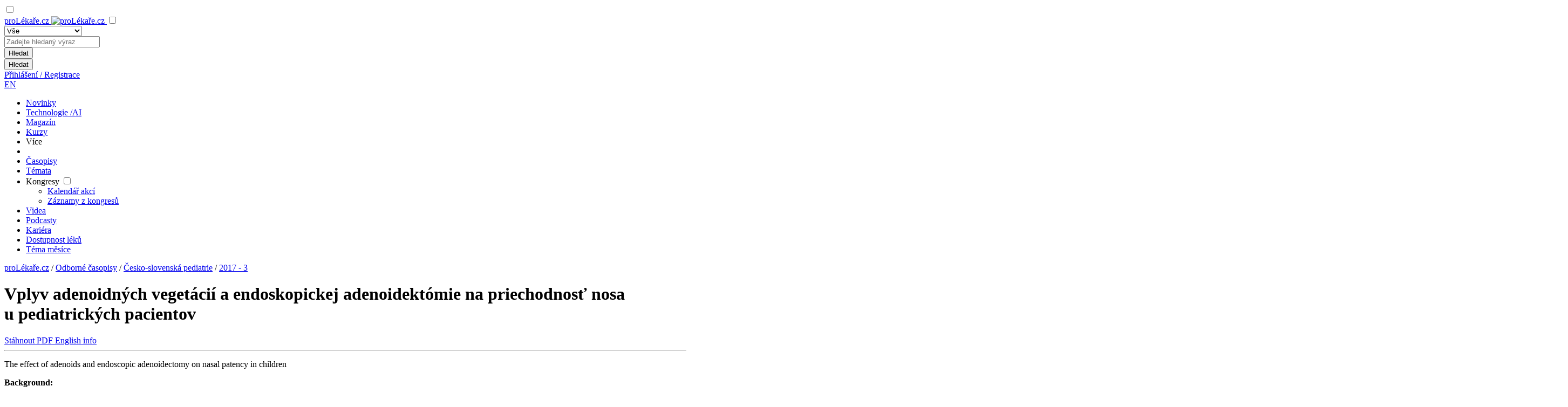

--- FILE ---
content_type: text/html; charset=UTF-8
request_url: https://www.prolekare.cz/casopisy/cesko-slovenska-pediatrie/2017-3/vplyv-adenoidnych-vegetacii-a-endoskopickej-adenoidektomie-na-priechodnost-nosa-u-pediatrickych-pacientov-61265
body_size: 39803
content:
<!DOCTYPE html>
<html lang="cs" class="no-js">
<head>
				<meta charset="UTF-8" />
		<meta name="viewport" content="width=device-width, initial-scale=1" />
		<meta name="devmed-state" content="ok" />
		<link rel="stylesheet" href="https://pl-master.mdcdn.cz/pl/css/main-PL.css?version=1761618515" />
		<link rel="preconnect" href="https://fonts.googleapis.com">
		<link rel="preconnect" href="https://fonts.gstatic.com" crossorigin>
		<link href="https://fonts.googleapis.com/css2?family=PT+Sans:wght@400;700&family=Roboto:wght@300;400;500&display=swap"
			  rel="stylesheet">

														<link rel="shortcut icon" href="https://pl-master.mdcdn.cz/pl/img/touch-icon/PL/apple-touch-icon-16x16.png?version=1763018947"/>
						<link rel="apple-touch-icon" sizes="16x16" href="https://pl-master.mdcdn.cz/pl/img/touch-icon/PL/apple-touch-icon-16x16.png?version=1763018947">
											<link rel="apple-touch-icon" sizes="32x32" href="https://pl-master.mdcdn.cz/pl/img/touch-icon/PL/apple-touch-icon-32x32.png?version=1763018947">
											<link rel="apple-touch-icon" sizes="76x76" href="https://pl-master.mdcdn.cz/pl/img/touch-icon/PL/apple-touch-icon-76x76.png?version=1763018947">
											<link rel="apple-touch-icon" sizes="120x120" href="https://pl-master.mdcdn.cz/pl/img/touch-icon/PL/apple-touch-icon-120x120.png?version=1763018947">
											<link rel="apple-touch-icon" sizes="152x152" href="https://pl-master.mdcdn.cz/pl/img/touch-icon/PL/apple-touch-icon-152x152.png?version=1763018947">
											<link rel="apple-touch-icon" sizes="180x180" href="https://pl-master.mdcdn.cz/pl/img/touch-icon/PL/apple-touch-icon-180x180.png?version=1763018947">
											<link rel="apple-touch-icon" sizes="192x192" href="https://pl-master.mdcdn.cz/pl/img/touch-icon/PL/apple-touch-icon-192x192.png?version=1763018947">
		
		<!--[if lte IE 8]>
		<script src="https://cdnjs.cloudflare.com/ajax/libs/selectivizr/1.0.2/selectivizr-min.js"></script>
		<script src="https://cdnjs.cloudflare.com/ajax/libs/html5shiv/3.7.3/html5shiv.min.js"></script>
		<script src="https://cdnjs.cloudflare.com/ajax/libs/respond.js/1.4.2/respond.min.js"></script>
		<![endif]-->
		<link rel="shortcut icon" href="https://pl-master.mdcdn.cz/pl/faviconPL.ico?version=1763018947"/>
		<script>
						document.documentElement.className = document.documentElement.className.replace('no-js', 'js');
						window.FENIX = window.FENIX || {};
			window.FENIX.webShortcut = 'PL';
			window.FENIX.locale = 'cs';
			window.FENIX.localeFiles = [
				'https://pl-master.mdcdn.cz/pl/translations/messages.cs.json?version=1763019071'
			];
		</script>
		<script>
	var googletag = googletag || {};
	googletag.cmd = googletag.cmd || [];

	var dataLayer = dataLayer || [];

	var dataLayerData = {
		'theme': null,
		'journal': null,
		'content': null,
		'user': null,
		'web': null,
		'page': {"type":"JOURNAL_DETAIL","name":"Vplyv adenoidn\u00fdch veget\u00e1ci\u00ed a\u00a0endoskopickej adenoidekt\u00f3mie na priecho\u2026","description":"","publicFrom":null,"newsSourceLabel":[]},
	};

			
				dataLayerData.journal = 'cesko-slovenska-pediatrie';
	

			dataLayerData.content = {"title":"Vplyv adenoidných vegetácií a endoskopickej adenoidektómie na priechodnosť nosa u pediatrických pacientov","contentType":"ARTICLE_JOURNAL","publishDate":null,"specializations":["Neonatologie","Pediatrie","Praktické lékařství pro děti a dorost"],"newsSources":[],"primaryNewsSource":null,"tags":[]};
	
		
						
		dataLayerData.web = {
			'id': 1,
			'shortcut': 'PL',
			'googleAnalyticsCode': 'G-PE845CV5ST',
			'facebookPixelId': '',
		};
	
	dataLayer.push(dataLayerData);

	(function(w,d,s,l,i){w[l]=w[l]||[];w[l].push({'gtm.start':new Date().getTime(),event:'gtm.js'});var f=d.getElementsByTagName(s)[0],j=d.createElement(s),dl=l!='dataLayer'?'&l='+l:'';j.async=true;j.src='https://www.googletagmanager.com/gtm.js?id='+i+dl;f.parentNode.insertBefore(j,f);})(window,document,'script','dataLayer','GTM-M7DD5MN');
</script>

		<meta name="verify-v1" content="">
		<meta name="msvalidate.01" content="">
		<meta name="google-site-verification" content="">
					<meta name="robots" content="index, follow" />
			<meta name="GoogleBot" content="Index,Follow,Snippet">
				<meta name="yandex-verification" content="">
		<meta name="seznam-wmt" content="">
		<meta content="www.MeDitorial.cz" name="copyright">
		<meta content="www.MeDitorial.cz" name="author">
		<meta content="www.MeDitorial.cz" name="owner">
	
				<title>Vplyv adenoidných vegetácií a endoskopickej adenoi... | proLékaře.cz</title>			<meta name="description" lang="cs" content="1">			<meta name="keywords" lang="cs">			<meta property="og:type" content="article">			<meta property="og:title" content="Vplyv adenoidných vegetácií a endoskopickej adenoidektómie…">			<meta property="og:description" lang="cs">			<meta property="og:url" content="https://www.prolekare.cz/casopisy/cesko-slovenska-pediatrie/2017-3/vplyv-adenoidnych-vegetacii-a-endoskopickej-adenoidektomie-na-priechodnost-nosa-u-pediatrickych-pacientov-61265">			<meta property="og:image" content="https://www.prolekare.cz/pl/img/logoPL.svg">			<meta name="canonical" content="https://www.prolekare.cz/casopisy/cesko-slovenska-pediatrie/2017-3/vplyv-adenoidnych-vegetacii-a-endoskopickej-adenoidektomie-na-priechodnost-nosa-u-pediatrickych-pacientov-61265">			<meta property="article:modified_time" content="2025-10-19T23:14:45+0200">			<meta property="article:section" content="proLékaře.cz">	
	<script>window.ulpageparams = JSON.parse('{"uri":"\/casopisy\/cesko-slovenska-pediatrie\/2017-3\/vplyv-adenoidnych-vegetacii-a-endoskopickej-adenoidektomie-na-priechodnost-nosa-u-pediatrickych-pacientov-61265","banned":1,"specialist":1,"web":"PL","content":{"slugLog":null},"category":[],"label":[],"keywords":[],"theme":[],"problems":[],"is_user":"0"}');</script>		<script>
		dataLayer.push({
			adsTargeting: {"banned":1,"specialist":1,"web":"PL","category":["specialization50","specialization62","specialization67"],"label":[],"url_id":"casopisy\/cesko-slovenska-pediatrie\/2017-3\/vplyv-adenoidnych-vegetacii-a-endoskopickej-adenoidektomie-na-priechodnost-nosa-u-pediatrickych-pacientov-61265","type_id":"ARTICLE_JOURNAL-100207","keywords":[],"locale":"cs","is_user":"0","client_content":"0","spec_primary":null,"spec_primary_id":null,"spec_secondary":null,"spec_secondary_id":null},
		});
	</script>
	<script type="application/ld+json">
{
	"@context": "https://schema.org",
	"@type": "WebSite",
	"name": "proLékaře.cz",
	"url": "https://www.prolekare.cz/",
	"potentialAction": {
		"@type": "SearchAction",
		"target": "https://www.prolekare.cz/vyhledavani?search={search}",
		"query-input": "required name=search"
	}
}
</script><script type="application/ld+json">
{
	"@context": "https://schema.org",
	"@type": "Organization",
"name": "MeDitorial s.r.o.",
"url": "http://www.meditorial.cz",
"email": "info@meditorial.cz",
"address": {
	"@type": "PostalAddress",
	"streetAddress": "Sokolská 31/490",
	"addressLocality": "Praha 2",
	"postalCode": "12026"
},
"logo": {
	"@type": "ImageObject",
	"url": "http://www.meditorial.cz/img/logo.gif",
	"width": 170,
	"height": 48
},
"contactPoint": [
	{
		"@type": "ContactPoint",
		"telephone": "+420 212 249 013",
		"contactType": "customer service",
		"areaServed": "CZ",
		"availableLanguage": "Czech"
	}
]}
</script><script type="application/ld+json">
{
	"@context": "https://schema.org",
	"@type": "NewsArticle",
	"mainEntityOfPage": {
		"@type": "WebPage",
		"@id": "https://www.prolekare.cz/casopisy/cesko-slovenska-pediatrie/2017-3/vplyv-adenoidnych-vegetacii-a-endoskopickej-adenoidektomie-na-priechodnost-nosa-u-pediatrickych-pacientov-61265"
	},
	"headline": "Vplyv adenoidných vegetácií a endoskopickej adenoidektómie na priechodnosť nosa u pediatrických pacientov",
	"description": "",
	  	"datePublished": "2025-11-14T23:37:21+01:00",
  	"dateModified": "2025-10-19T23:14:45+02:00",
  	"author": {
		    	"@type": "Person",
    	"name": "J. Sojak"
    	  	},
  	"publisher": {
		"@type": "Organization",
"name": "MeDitorial s.r.o.",
"url": "http://www.meditorial.cz",
"email": "info@meditorial.cz",
"address": {
	"@type": "PostalAddress",
	"streetAddress": "Sokolská 31/490",
	"addressLocality": "Praha 2",
	"postalCode": "12026"
},
"logo": {
	"@type": "ImageObject",
	"url": "http://www.meditorial.cz/img/logo.gif",
	"width": 170,
	"height": 48
},
"contactPoint": [
	{
		"@type": "ContactPoint",
		"telephone": "+420 212 249 013",
		"contactType": "customer service",
		"areaServed": "CZ",
		"availableLanguage": "Czech"
	}
]  	}
}
</script>	<link rel="manifest" href="/static/manifest.json"/>

	</head>


<body class="">
		
	<!-- Google Tag Manager -->
	<noscript>
		<iframe src="https://www.googletagmanager.com/ns.html?id=GTM-M7DD5MN" height="0" width="0"
				style="display:none;visibility:hidden"></iframe>
	</noscript>

		

	<input id="controlTopNav" type="checkbox" class="check-menu-open">

				<header class="o-header js-header is-menu-wrap" data-dfp-wrapper="div-gpt-ad-1693902282675-0">

		<div
			class="ad js-ad offset-top-x-small d-flex d-flex--center"
			style="display:none;"
			data-dfp-id="div-gpt-ad-1693902282675-0"
		>
			<div
				id="div-gpt-ad-1693902282675-0"
				data-dfp-gtm
				data-dfp-id="div-gpt-ad-1693902282675-0"
				data-dfp-slot="/21717619561/V2_PL_Leaderboard"
				data-dfp-dimensions="1440x250,1440x210,1440x200,970x250,970x210,970x200,fluid"
				data-dfp-dimensions-mobile=""
				data-dfp-additional-height="20"
			>
			</div>
			
		</div>

		<div class="o-header__container container ">
			<a
	href="/"
	class="m-logo o-header__logo js-logo"
	>
	proLékaře.cz
	<img
		src="https://pl-master.mdcdn.cz/pl/img/logoPL.svg?version=1763018947"
		class="d-none d-print-block"
		alt="proLékaře.cz"
	/>
</a>
			<input type="checkbox" id="controlSearch" class="check-search-open">
			<div class="js-search-suggestion o-header__search d-print-none">
				
<form method="get" action="/vyhledavani" class="o-search js-search" data-autocomplete-ajax-url="/vyhledavani">
<div class="m-input m-input--select o-search__select">
	<select id="contentTypeId" name="contentTypeId" class="m-input__select form-control" ><option value="" selected="selected">Vše</option><option value="2">Články</option><option value="1">Kurzy</option><option value="3">Články časopisu</option><option value="4">Kalendář kongresů</option><option value="6">Záznamy z kongresů</option><option value="2-62997">MediTechnic</option><option value="2-63087">MedAcross</option><option value="9">Podcasty</option><option value="7">Videa</option></select>
    
</div>
<div class="o-search__value">
	    
            					<input type="text" id="search" name="search" class="m-input js-search-input js-item egg-input form-control" placeholder="Zadejte hledaný výraz" autocomplete="off" />
		
            

    
</div>

<button
	class="
		m-btn
		 o-search__btn m-btn--gradient m-btn--small font-first-medium					"
			type="submit"	name="search-submit"					
			
>
	
			<span>
			Hledat
		</span>
	
	
	</button>
<div><button type="submit" id="save" name="save">Hledat</button></div></form>
			</div>
			<div class="o-header__right d-print-none">
				<label for="controlSearch" class="o-header__search-open pl-search" data-auto-focus=".js-search-input"></label>
								<div class="o-header__person">
									
<a href="/prihlaseni" class="js-login-link o-person o-header__person js-open-popup" data-mfp-src="#login-popup">
    <span class="o-person__avatar-wrap">
        <span class="m-person m-person--disable o-person__avatar"></span>

		    </span>
	<span class="o-person__name-wrap">
        <span class="o-person__name">
            Přihlášení / Registrace
        </span>
    </span>
</a>
				</div>
									<div class="o-header__lang">
																																		<a href="/en/journals/czech-slovak-pediatrics/2017-3/the-effect-of-adenoids-and-endoscopic-adenoidectomy-on-nasal-patency-in-children-61265" class="o-header__lang__i">
									EN
								</a>
																		</div>
							</div>
							<div class="o-header__nav-wrap d-print-none">
					<nav class="m-nav-top o-header__nav">
												<ul class="m-nav-top__list">
						
															
				
														<li
			class="m-nav-top__i">
			<a href="/novinky" class="m-nav-top__link">
									Novinky
							</a>
		</li>
		
				
																			
				
														<li
			class="m-nav-top__i">
			<a href="/technologie-ai" class="m-nav-top__link">
									Technologie /AI
							</a>
		</li>
		
				
																			
				
														<li
			class="m-nav-top__i">
			<a href="/magazin" class="m-nav-top__link">
									Magazín
							</a>
		</li>
		
				
																			
				
														<li
			class="m-nav-top__i">
			<a href="/kreditovane-kurzy" class="m-nav-top__link">
									Kurzy
							</a>
		</li>
		
				
									
						<li class="m-nav-top__i m-nav-top__i--more">
		<label for="controlTopNav" class="m-nav-top__more-link">
			Více
		</label>
	</li>
	<li class="m-nav-top__break"></li>

																			
				
														<li
			class="m-nav-top__i m-nav-top__i--active">
			<a href="/casopisy" class="m-nav-top__link">
									Časopisy
							</a>
		</li>
		
				
																			
				
														<li
			class="m-nav-top__i">
			<a href="/tema" class="m-nav-top__link">
									Témata
							</a>
		</li>
		
				
																			
				
														<li
			class="m-nav-top__i m-nav-top__submenu-parent"
		>
			<label for="m-nav-top__submenu-checkbox-7" class="m-nav-top__link m-nav-top__submenu-checkbox-label">
									Kongresy
							</label>
			<input type="checkbox" class="m-nav-top__submenu-checkbox js--m-nav-top__submenu-checkbox" id="m-nav-top__submenu-checkbox-7">

														<div class="m-nav-top__submenu-list">
			<ul class="m-nav-top__list box-shadow">
																							
					
															<li
			class="m-nav-top__i">
			<a href="/kalendar-kongresu" class="m-nav-top__link">
									Kalendář akcí
							</a>
		</li>
		

																								
					
															<li
			class="m-nav-top__i">
			<a href="/zaznamy-z-kongresu" class="m-nav-top__link">
									Záznamy z kongresů
							</a>
		</li>
		

												</ul>
		</div>
					
		</li>
		
				
																			
				
														<li
			class="m-nav-top__i">
			<a href="/videa" class="m-nav-top__link">
									Videa
							</a>
		</li>
		
				
																			
				
														<li
			class="m-nav-top__i">
			<a href="/podcasty" class="m-nav-top__link">
									Podcasty
							</a>
		</li>
		
				
																			
				
														<li
			class="m-nav-top__i">
			<a href="/kariera" class="m-nav-top__link m-nav-top__highlighted">
									Kariéra
							</a>
		</li>
		
				
																			
				
														<li
			class="m-nav-top__i">
			<a href="/dostupnost-leku" class="m-nav-top__link">
									Dostupnost léků
							</a>
		</li>
		
				
																			
				
														<li
			class="m-nav-top__i">
			<a href="/tema-mesice" class="m-nav-top__link">
									Téma měsíce
							</a>
		</li>
		
				
									</ul>
					
</nav>
				</div>
					</div>
	</header>

<div class="o-header-ghost js-header-ghost d-print-none"></div>
	
				
	<main>
		<div
			class="ad ad--branding js-ad js-ad--branding"
			style="display:none;"
			data-dfp-id="div-gpt-ad-1694074745354-0"
		>
			<div
				class="ad--branding__wrapper"
			>
				<div
					id="div-gpt-ad-1694074745354-0"
					class="ad--branding__banner"
					data-dfp-gtm
					data-dfp-id="div-gpt-ad-1694074745354-0"
					data-dfp-slot="/21717619561/V2_PL_Branding"
					data-dfp-dimensions="2200x1200"
					data-dfp-dimensions-screen="1600"
					data-dfp-dimensions-mobile="600x200,500x200,390x200,300x300,300x250,300x200,fluid"
				>
				</div>
				
				<div class="ad--branding__close js-ad-close">Zavřít reklamu</div>
			</div>
		</div>

			<div class="container bg-white">
		<div class="offset-top-x-small visible-xs-block"></div>
		<div class="offset-top-medium hidden-xs"></div>
		<div class="m-layout2c m-layout2c--border-horizontal offset-bottom-medium">
			<div class="m-layout2c__left m-layout2c__left--gap-right-large">
												<div class="m-breadcrumb m-breadcrumb">
			<a href="/" class="m-breadcrumb__link">proLékaře.cz</a>
			    								<span class="m-breadcrumb__sep">/</span>
	<a class="m-breadcrumb__link" href="/casopisy">Odborné časopisy</a>
					
	
    								<span class="m-breadcrumb__sep">/</span>
	<a class="m-breadcrumb__link" href="/casopisy/cesko-slovenska-pediatrie">Česko-slovenská pediatrie</a>
					
	
    								<span class="m-breadcrumb__sep">/</span>
	<a class="m-breadcrumb__link" href="/casopisy/cesko-slovenska-pediatrie/archiv-cisel/2017-3">2017 - 3</a>
					
	
    								
	

		</div>
	

	
			<div class="fenix_content">
			<h1 class="offset-top-xx-small offset-bottom-small">
									Vplyv adenoidných vegetácií a endoskopickej adenoidektómie na priechodnosť nosa u pediatrických pacientov
							</h1>

			<div class="clearfix">
				<div class="pull-right offset-left-xx-small offset-top-xx-small">

					
																										<a
									href="/casopisy/cesko-slovenska-pediatrie/2017-3/vplyv-adenoidnych-vegetacii-a-endoskopickej-adenoidektomie-na-priechodnost-nosa-u-pediatrickych-pacientov-61265/download?hl=cs"
									class="m-ico-text m-ico-text--big-ico text-gray-dark offset-right-xx-small"
								>
									<i class="m-ico-text__ico m-ico-text__ico--left pl-download"></i>
									Stáhnout PDF
								</a>
																		
																										<a href="#" class="m-ico-text m-ico-text--big-ico text-gray-dark toggle-button"
									 data-type="language-info" data-identificator="en"
									 data-hide-others="true">
									<i class="m-ico-text__ico m-ico-text__ico--left pl-info"></i>
									English info
								</a>
																						</div>
			</div>
			<hr class="offset-top-xx-small">

																		<div class="m-wswg m-wswg--journal toggle-language-info-en initial-hide">
															<p class="font-second-regular font-large offset-top-small offset-bottom-small">
																			The effect of adenoids and endoscopic adenoidectomy on nasal patency in children
																	</p>
														<p></p><p><b>Background:</b><br> The aim of this study was to clarify changes of nasal obstruction, transnasal airflow and resistance resulting from adenoid hypertrophy and to assess the effect of endoscopic adenoidectomy.<br></p><p><b>Methods:</b><br> Altogether 156 children (average age of 6.7 years, with average high of 123 cm) were submitted to a nasal fiberoptic endoscopy, condition of nasopharynx and the grade of eventual adenoid hypertrophy was determined, according to which the children were divided into groups. We also conducted active anterior rhinomanometry (transnasal pressure 150 Pa) and assessed values of total transnasal inspiratory airflow (Fl.L+R) and total nasal resistance (ResL+R). We compared this values with reference parameters and assessed grade of nasal obstruction for all groups. In group of 50 children we conducted these measurements also after adenoidectomy and assessed the change of nasal patency due to adenoidectomy.<br></p><p><b>Results:</b><br> In a group of 151 children with verified adenoid hypertrophy we measured value of Fl.L+R corresponding to 60% and value of ResL+R corresponding to 233% of reference parameters what correlate with 2nd grade of nasal obstruction. We have noticed statistically significant decrease of Fl.L+R (p=0.01) and increase of ResL+R (p=0.012) due to adenoid hypertrophy. Also we have noticed relationship between increase of adenoid hypertrophy grade and grade of nasal obstruction. The grade of nasal obstruction due to AT statistically changed (p=0.028) and we recorded improvement of 0.58 grade. Value of Fl.L+R after adenoidectomy correlated with 2nd grade of nasal obstruction. We have not observed relevant changes in nasal obstruction after adenoidectomy in children with 2nd grade of adenoid hypertrophy; in children with 3rd grade of adenoid hypertrophy we have observed improvement of 1.11 nasal obstruction grade.<br></p><p><b>Conclusions:</b><br> In our study we have confirmed negative influence of adenoid hypertrophy on nasal obstruction and patency. Higher grade of adenoid hypertrophy relate with higher grade of nasal obstruction. The significant reduction of nasal obstruction symptoms after adenoidectomy might be expected only in group of patients with the 3rd and 4th grade of adenoid hypertrophy respectively 3rd and 4th grade of nasal obstruction.<br></p><p><b>Key words:</b><br> adenoids, adenoidectomy, nasal obstruction, nasal patency, rhinoendoscopy, rhinomanometry</p>
																
													</div>
						<hr class="offset-top-xx-small toggle-language-info-en initial-hide">
													<div class="offset-bottom-small"></div>
			
			<p class="font-xxx-small text-gray-dark">
								
									Autoři:
											J. Sojak						<sup>1,3</sup>;&nbsp;											P. Ďurdík						<sup>2</sup>;&nbsp;											R. Péčová						<sup>3,4</sup>										<br>
				
									Působiště autorů:
											Slovenská zdravotnícka univerzita v Bratislave, Lekárska fakulta Slovenskej zdravotníckej univerzity
Klinika otorinolaryngológie a chirurgie hlavy a krku, Ústredná vojenská nemocnica SNP –
Fakultná nemocnica, Ružomberok
						<sup>1</sup>;&nbsp;											Univerzita Komenského v Bratislave, Jesseniova lekárska fakulta v Martine (JLF UK), Klinika detí
a dorastu, Univerzitná nemocnica, Martin
						<sup>2</sup>;&nbsp;											Ústav patologickej fyziológie JLF UK, Martin
						<sup>3</sup>;&nbsp;											Martinské centrum pre biomedicínu JLF UK, Martin
						<sup>4</sup>										<br>
				
									Vyšlo v časopise:
					<a href="/casopisy/cesko-slovenska-pediatrie/archiv-cisel/2017-3"
					   title="Česko-slovenská pediatrie 3/2017"
					   class="text-gray-dark">Čes-slov Pediat 2017; 72 (3): 170-175.</a>
					<br>
				
									Kategorie:
					Původní práce
					<br>
				
							</p>

			<p class="font-second-regular font-large offset-top-small offset-bottom-large">
									
							</p>


			<div class="m-wswg m-wswg--journal">
									<h2>Souhrn</h2>
					<p></p><p><b>Cieľ štúdie:</b><br> Objasniť vplyv adenoidných vegetácií na nosovú obštrukciu, parametre nosovej priechodnosti a posúdiť vplyv endoskopickej adenoidektómie.<br></p><p><b>Metódy:</b><br> U 156 detí priemerného veku 6,7 rokov a výšky 123 cm bolo vykonané nazofibroendoskopické vyšetrenie, ktorým bol objektivizovaný stav nosohltana a určený stupeň prípadnej hypertrofie adenoidných vegetácií, na základe čoho boli deti rozdelené do skupín. U detí bolo zároveň realizované rinomanometrické meranie metódou prednej aktívnej rinomanometrie a namerané hodnoty celkového prietoku vzduchu nosovou dutinou (Fl.L+R) a celkovej nosovej rezistencie (ResL+R) pri tlakovej diferencii 150 Pa. Získané hodnoty boli porovnávané s referenčnými parametrami, na základe čoho bol pre jednotlivé skupiny určený stupeň nosovej obštrukcie. U 50 detí boli vyšetrenia realizované aj po adenoidektómii. Následne bol štatisticky vyhodnotený vplyv adenoidných vegetácií a adenoidektómie na priechodnosť nosovej dutiny.<br></p><p><b>Výsledky:</b><br> V súbore 151 detí s verifikovanou hypertrofiou adenoidných vegetácií bola nameraná hodnota Fl.L+R zodpovedajúca 60 % a hodnota ResL+R zodpovedajúca 233 % referenčnej hodnoty pre danú výšku, čo zodpovedá stredne závažnej nosovej obštrukcii –⁠ 2. stupeň. V dôsledku prítomnosti adenoidov došlo v porovnaní zo skupinou bez adenoidov k signifikantnému zníženiu Fl.L+R (p = 0,01) a zvýšeniu ResL+R (p = 0,012). Bol zaznamenaný súvis medzi nárastom stupňa hypertrofie adenoidov a stupňa nosovej obštrukcie. Stupeň obštrukcie pred a po adenoidektómii bol štatisticky významne odlišný (p = 0,028), prínos adenoidektómie bez ohľadu na stupeň hypertrofie adenoidov predstavoval 0,58 stupňa. Hodnota Fl.L+R nameraná po adenoidektómii zodpovedala stredne závažnej nosovej obštrukcii –⁠ 2. stupeň. U pacientov s 2. stupňom hypertrofie adenoidov nedošlo po adenoidektómii k výrazným zmenám nosovej obštrukcie, u pacientov s 3. stupňom bolo zaznamenané zlepšenie o 1,11 stupňa.<br></p><p><b>Závery:</b><br> Štúdia potvrdila, že prítomnosť adenoidných vegetácií spôsobuje nosovú obštrukciu a zhoršuje parametre priechodnosti nosovej dutiny. Vyšší stupeň hypertrofie adenoidných vegetácií súvisí s vyšším stupňom nosovej obštrukcie. Prínos endoskopickej adenoidektómie na zmiernenie nosovej obštrukcie možno predpokladať len u detí s 3. a 4. stupňom hypertrofie adenoidných vegetácií, respektíve 3. a 4. stupňom nosovej obštrukcie.<br></p><p><b>KĽÚČOVÉ SLOVÁ:</b><br> adenoidné vegetácie, adenoidektómia, nosová obštrukcia, priechodnosť nosovej dutiny, rinoendoskopia, rinomanometria</p>
												
										<div class="offset-bottom-small"></div>
				
															<h2>ÚVOD</h2>
<p align="">Hypertrofia hltanovej mandle –⁠ adenoidné vegetácie (AV) je jedna z najčastejších diagnóz detského veku. Samotná hltanová mandľa je fyziologicky prítomná u detí už od narodenia a následne sa zväčšuje až do 5.–7. roku života. K najvýraznejšiemu prirodzenému zväčšeniu dochádza v 3. až 5. roku. Od 8. roku postupne regreduje a nachádzame ju približne do 15. roku života. Prvé symptómy AV sa môžu objaviť už u detí vo veku 18–24 mesiacov [1]. AV môžu byť dlhodobo kolonizované patogénnymi baktériami, rozvíja sa chronický zápal negatívne ovplyvňujúci imunologické funkcie, lymfatické tkanivo stráca svoju ochrannú úlohu, dochádza k jeho hypertrofii a k narušeniu samočistiacej funkcie [1, 2].</p>
<p align="">Vzhľadom k lokalizácii AV v nosohltane tieto nie sú pozorovateľné počas rutinných lekárskych prehliadok a k diagnostike je najvhodnejšie nazofibroendoskopické (NFE) vyšetrenie. To je aktuálne považované za najspoľahlivejšiu diagnostickú metódu umožňujúcu priamy pohľad na tkanivo AV [3, 4, 5, 6] a určenie stupňa hypertrofie AV [7] (tab. 1).</p>
<p align="">			<figure>
	<figcaption class="font-xxx-small line-height-small">
		<strong>Tab. 1. Klasifikácia stupňov hypertrofie adenoidných vegetácií.</strong>
	</figcaption>
	<a href="https://www.prolekare.cz/media/cache/resolve/media_object_image_large/media/image/9aeaf58dbf3a827598ea3b73e76d9278.png" class="o-zoom js-popup-img" title="Klasifikácia stupňov hypertrofie adenoidných vegetácií." data-description="&lt;i&gt;AV – adenoidné vegetácie, NH – nosohltan&lt;/i&gt;">
			<img class="o-zoom__img" src="https://www.prolekare.cz/media/cache/resolve/media_object_image_small/media/image/9aeaf58dbf3a827598ea3b73e76d9278.png" alt="Klasifikácia stupňov hypertrofie adenoidných vegetácií.">
	
	
	<span class="m-ico-round o-zoom__magnifier">
    <i class="m-ico-round__ico m-ico-round__ico--search pl-search"></i>
</span>
</a>
	<figcaption class="font-xxx-small line-height-small">
		<i>AV – adenoidné vegetácie, NH – nosohltan</i>
	</figcaption>
</figure>
</p>
<p align="">Nosová obštrukcia pozorovaná u detí s AV môže byť sprevádzaná klinickými príznakmi, ako je sťažené dýchanie nosom, dýchanie ústami, huhňavá reč, chrápanie, obštrukčný sleep apnoe syndróm, porúchy sústredenia, nočné pomočovanie, neprospievanie [8]. V nosohltane vytvárajú AV fyzickú prekážku v oblasti zadných choán a zadnej časti nosa, v čoho dôsledku sa znižuje prietok vzduchu nosovou dutinou a stúpa odpor kladený prúdu vzduchu [9]. Pridávajú sa častejšie zápaly nosovej sliznice s jej opuchom, opakujúce sa zápaly horných dýchacích ciest, zvýšená tvorba hlienu, kašeľ, výtok z nosa [10]. Príznaky nosovej obštrukcie dýchacích ciest sa môžu prekrývať s príznakmi chronickej sinusitídy a fyzická prekážka môže zhoršovať zápal vedľajších nosových dutín tým, že blokuje normálny nosový prietok, čo má za následok hromadenie sekrétu, obštrukciu nosovej dutiny a prínosových dutín. Obštrukcia je ovplyvnená stupňom hypertrofie AV a zvýrazňuje sa v priebehu infekcie.</p>
<p align="">Rinomanometria (RMM) je vyšetrenie umožňujúce semiobjektívne kvantitatívne stanovenie nosovej priechodnosti u pediatrických pacientov s respiračnými ochoreniami. K monitorovaniu zmien nosovej priechodnosti pri rôznych patologických stavoch a k sledovaniu efektu terapeutického zásahu je vhodná a najfrekventovanejšie využívaná aktívna predná RMM [9, 11]. Metóda využíva simultánne meranie prietoku vzduchu a transnazálneho tlakového gradientu. Najčastejšie sledované sú hodnoty Fl.L+R a ResR+L pri definovanom transnazálnom tlaku. Transnazálny tlak je definovaný ako rozdiel medzi tlakom v choáne a atmosférou. Graficky je závislosť prietoku a transnazálneho tlakového gradientu počas dychového cyklu vyjadrená S-tvarovanou krivkou –⁠ rinomanogramom a najvhodnejšie priechodnosť charakterizuje prietok meraný pri transnazálnom tlaku 150 Pa. Takto získané parametre sú vhodné k posúdeniu priechodnosti nosovej dutiny aj u detí s AV [9, 11]. Vyšetrenie je jednoduché, časovo nenáročné, pri kooperácii je možné ho zrealizovať u detí s dobrým psychomotorickým vývojom už od 2.–3. roku života. Porovnaním nameraných hodnôt Fl.L+R pri tlakovej diferencii 150 Pa s referenčnými hodnotami Fl.L+R pre danú výšku podľa Zapletala [11] je možné určiť stupeň nosovej obštrukcie (tab. 2).</p>
<p align="">			<figure>
	<figcaption class="font-xxx-small line-height-small">
		<strong>Tab. 2. Klasifikácia stupňov nosovej obštrukcie.</strong>
	</figcaption>
	<a href="https://www.prolekare.cz/media/cache/resolve/media_object_image_large/media/image/3b17d595b3de14e29cf75664dbb94ade.png" class="o-zoom js-popup-img" title="Klasifikácia stupňov nosovej obštrukcie." data-description="">
			<img class="o-zoom__img" src="https://www.prolekare.cz/media/cache/resolve/media_object_image_small/media/image/3b17d595b3de14e29cf75664dbb94ade.png" alt="Klasifikácia stupňov nosovej obštrukcie.">
	
	
	<span class="m-ico-round o-zoom__magnifier">
    <i class="m-ico-round__ico m-ico-round__ico--search pl-search"></i>
</span>
</a>
	<figcaption class="font-xxx-small line-height-small">
		
	</figcaption>
</figure>
</p>
<p align="">Cieľom tejto štúdie bolo ozrejmiť vplyv AV na nosovú obštrukciu, parametre nosovej priechodnosti a posúdiť vplyv endoskopickej adenoidektómie (AT).</p>
<h2>METÓDY</h2>
<p align="">Štúdia bola schválená etickou komisiou Jesseniovej lekárskej fakulty v Martine Univerzity Komenského a vykonaná v súlade s Helsinskou deklaráciou. Rodič dieťaťa bol náležite informovaný o štúdii, možnosti liečby AV a podpísal informovaný súhlas.</p>
<p align="">Do štúdie boli zahrnuté deti, ktoré splnili nasledovné kritériá: 1. vek 3 až 15 rokov, 2. symptómy nosovej obštrukcie zodpovedajúce možnej prítomnosti AV, 3. stav nosohltana a prípadná prítomnosť AV s určením stupňa hypertrofie AV objektivizovaný NFE vyšetrením, 4. dieťa v minulosti nepodstúpilo AT, 5. dobrá spolupráca pri RMM a NFE vyšetrení, 6. klinické vylúčenie iných možných príčiny nosovej obštrukcie (anatomické a vrodené abnormality nosovej dutiny a septa, hypertrofia nosových lastúr, polypy, cudzie telesá, infekčné a neinfekčné zápalové ochorenia), stav bez známok respiračných a rinologických potiaží, ktoré nemali súvis s diagnózou AV, 7. od rodiča získaná anamnéza týkajúca sa respiračných, alergických ochorení a ich liečby, 8. deti neužívali lokálne ani celkové kortikoidy, antihistaminiká, leukotriény a dekongestíva v čase vyšetrenia a minimálne 2 týždne pred vyšetrením, 9. v prípade plánovanej AT celkový stav bez kontraindikácií k celkovej anestézii.</p>
<p align="">Súbor pacientov tvorilo 156 detí kaukazskej rasy vo veku 3 až 15 rokov (priemerný vek 6,7 roka, SD 2,3), výšky 101 až 170 cm (priemerná výška 123 cm, SD 14,6). Súbor pozostával z 93 chlapcov a 63 dievčat. U všetkých detí, ktoré splnili kritéria, bolo ambulantnou formou vykonané otorinolaryngologické vyšetrenie, pri ktorom bolo realizované RMM meranie a stav nosohltana a dýchacích ciest bol objektivizovaný predným rinoskopickým a NFE vyšetrením v sede s využitím flexibilnej optiky (Karl Storz 11101RP2, Ø 2,5 mm, Germany) [12]. NFE vyšetrenie bolo vo všetkých prípadoch vykonané tým istým lekárom. Zároveň bol určený stupeň hypertrofie AV podľa kritérií uvedených v tabuľke 1, na základe ktorého boli deti rozdelené do 5 skupín (tab. 3).</p>
<p align="">			<figure>
	<figcaption class="font-xxx-small line-height-small">
		<strong>Tab. 3. Pomer nameranej hodnoty Fl.L+R a ResL+R pri transnazálnom tlaku 150 Pa k referenčným hodnotám Fl.L+R a ResL+R pre danú výšku pre jednotlivé skupiny vyjadrený percentom referenčnej hodnoty a prislúchajúci stupeň nosovej obštrukcie pre jednotlivé skupiny.</strong>
	</figcaption>
	<a href="https://www.prolekare.cz/media/cache/resolve/media_object_image_large/media/image/d01fd891f65aef5ca4bf59863c7c314b.png" class="o-zoom js-popup-img" title="Pomer nameranej hodnoty Fl.L+R a ResL+R pri transnazálnom tlaku 150 Pa k referenčným hodnotám Fl.L+R a ResL+R pre danú výšku pre jednotlivé skupiny vyjadrený percentom referenčnej hodnoty a prislúchajúci stupeň nosovej obštrukcie pre jednotlivé skupiny." data-description="&lt;i&gt;AV – adenoidné vegetácie, St. p. AT – stav po adenoidektómii, Fl.L+R – celkový prietok vzduchu nosovou dutinou, ResL+R – celková nosová rezistencia&lt;/i&gt;">
			<img class="o-zoom__img" src="https://www.prolekare.cz/media/cache/resolve/media_object_image_small/media/image/d01fd891f65aef5ca4bf59863c7c314b.png" alt="Pomer nameranej hodnoty Fl.L+R a ResL+R pri transnazálnom tlaku 150 Pa k referenčným hodnotám Fl.L+R a ResL+R pre danú výšku pre jednotlivé skupiny vyjadrený percentom referenčnej hodnoty a prislúchajúci stupeň nosovej obštrukcie pre jednotlivé skupiny.">
	
	
	<span class="m-ico-round o-zoom__magnifier">
    <i class="m-ico-round__ico m-ico-round__ico--search pl-search"></i>
</span>
</a>
	<figcaption class="font-xxx-small line-height-small">
		<i>AV – adenoidné vegetácie, St. p. AT – stav po adenoidektómii, Fl.L+R – celkový prietok vzduchu nosovou dutinou, ResL+R – celková nosová rezistencia</i>
	</figcaption>
</figure>
</p>
<p align="">Pred samotným RMM vyšetrením bol rodič aj dieťa inštruovaní o jeho spôsobe a priebehu. Pred vyšetrovaním bolo dieťa vyzvané k vyfúkaniu nosa. V prípade, že pacient bol zároveň plánovaný k AT, bolo RMM vyšetrenie realizované 20–22 hodín pred operačným výkonom. Vyšetrenie bolo realizované jednorázovo, v priebehu vyšetrenia neboli aplikované dekongestívne a vazokonstrikčné látky, čoho účelom bolo získanie aktuálneho a reálneho obrazu o stave priechodnosti nosovej dutiny v čase vyšetrenia a snaha imitovať rutinné ambulantné vyšetrenie. Meranie bolo vykonané vo všetkých prípadoch odborným personálom. Metódou prednej aktívnej RMM (rinomanometer Atmos 300, Germany) boli ambulantnou formou pri konštantnej izbovej teplote počas pokojného dýchania so zavretými ústami v sede získané RMM parametre pre obidve nozdry separátne a zároveň bol získaný reprodukovateľný rinomanogram. Namerané boli hodnoty prietoku ľavou (Fl.L), pravou (Fl.R) polovicou nosovej dutiny, Fl.L+R (mL/sec.), odporu ľavej (ResL), pravej (ResR) polovice nosovej dutiny a ResL+R (Pa/mL//sec.) v inspíriu pri tlakovej diferencii 150 Pa. Výpočet dát bol podmienený internou metódou spracovania dát, tzv. CAR (computer aided rhinomanometry) podľa prof. Bacherta (rinomanometer Atmos 300, Germany). Po získaní parametrov priechodnosti nosovej dutiny sme pre každé dieťa osobitne určili v percentách vyjadrený pomer nami nameraných hodnôt Fl.L+R, ResL+R k referenčným hodnotám Fl.L+R, ResL+R pre danú výšku dieťaťa [11].Z údajov jednotlivcov bol následne vypočítaný v percentách vyjadrený priemerný pomer Fl.L+R a ResL+R pre jednotlivé skupiny osobitne (tab. 3). Každej skupine sme na základe zisteného percenta Fl.L+R priradili prislúchajúci stupeň nosovej obštrukcie (tab. 3). Hodnotili sme vplyv prítomnosti AV na nosovú obštrukciu a na parametre priechodnosti nosovej dutiny.</p>
<p align="">Lokálny nález a klinické ťažkosti si u niektorých pacientov zo súboru vyžiadali indikáciu k AT. U 50 z nich sa nám podarilo zrealizovať kontrolné NFE a RMM vyšetrenie. Samotná endoskopická AT bola vykonávaná v celkovej anestézii endotracheálnou intubáciou pod kontrolou endoskopu (Karl Storz, 4 mm, 70°, Germany). K umožneniu prístupu bol použitý McIvorov rozvierač a následne boli AV odstránené použitím Beckmannovej kyrety, St. Clair-Thompsonových a Jurászových klieští. Hemostáza bola vykonávaná kompresiou operačného poľa a v prípade, že táto nebola dostačujúca, bola použitá bipolárna elektrokoagulácia. Na výkonoch sa podieľali 4 operatéri. Peroperačne bol verifikovaný stupeň hypertrofie AV. Pacientom nebola okrem operácie poskytnutá iná forma liečby, ktorá by mohla ovplyvniť sledované parametre. Kontrolné pooperačné RMM meranie bolo uskutočnené rovnakým postupom, ambulantnou formou s odstupom 3 mesiacov po operácii. Meraniu predchádzalo NFE vyšetrenie za účelom objektivizovania stavu nosovej dutiny a vylúčenia rezíduí AV. Na základe zisteného priemerného percenta Fl.L+R sme skupine detí po AT priradili prislúchajúci stupeň nosovej obštrukcie (tab. 3). Pred -⁠ a pooperačný stupeň nosovej obštrukcie bol určený aj pre každého pacienta jednotlivo a následne sme zmenu štatisticky hodnotili.</p>
<p align="">Štúdia bola limitovaná nižším počtom pacientov v 1., 4. a v 5. skupine. Dôvodom je fakt, že deti bez AV a s 1. stupňom AV sú postihnuté symptómami nosovej obštrukcie zriedkavejšie a tieto vznikajú často v dôsledku iných patológií. Tieto deti sú zároveň len zriedkavo indikované k AT. Na strane druhej sú u detí so 4. stupňom AV symptómy nosovej obštrukcie a pridružené komplikácie tak výrazné, frekventované a obťažujúce, že v našich regionálnych podmienkach tieto deti podstúpia AT ešte pred dosiahnutím 4. stupňa AV. Ďalším limitom je nejasný celkový počet detí, ktoré podstúpili AT, keďže AT podstúpili aj na iných pracoviskách, prípadne AT v čase diagnostiky AV odmietli, alebo sa pre operáciu rozhodli až s väčším časovým odstupom a taktiež nemožnosť zrealizovať kontrolné NFE a RMM vyšetrenie s 3-mesačným odstupom u väčšieho počtu pacientov pre nespoluprácu rodiča.</p>
<p align="">Výsledky sme analyzovali dekriptívnymi (prevalencie, deskriptívne tabuľky) a inferenčnými štatistickými metódami založených na porovnávaní priemerov nameraných hodnôt. K porovnaniu skupiny pacientov s prítomnosťou AV a bez AV sme využili neparametrický Mannov-Whitneyho U-test. Korelácia medzi stupňom hypertrofie AV a stupňom nosovej obštrukcie bola stanovená Spearmanovou poradovou koreláciou a intenzita tohto vzťahu bola vyjadrená korelačným koeficientom rho. Štatistickú významnosť zmeny pred -⁠ a pooperačného stupňa obštrukcie jednotlivcov sme testovali parametrickým testom Anova, neparametrickým Kruskalovým-Wallisovým testom, párovým neparametrickým testom Wilcoxon –⁠ ekvivalentom párového t-testu, pričom sme zvolili hladinu štatistickej signifikancie 0,05 a 0,01.</p>
<h2>VÝSLEDKY</h2>
<p align="">V súbore 151 detí s verifikovanými AV bez ohľadu na stupeň hypertrofie AV (skupina 1 až 4) sme namerali hodnotu Fl.L+R zodpovedajúcu 60 % referenčnej hodnoty pre danú výšku, čo zodpovedá stredne závažnej nosovej obštrukcii –⁠ 2. stupeň. Nameraná hodnota ResL+R zodpovedala 233 % referenčnej hodnoty. Možno konštatovať, že v dôsledku prítomnosti hypertrofického adenoidného tkaniva došlo k nosovej obštrukcii 2. stupňa, zníženiu celkového prietoku a zvýšeniu celkového odporu prúdenia vzduchu nosovou dutinou v porovnaní s referenčnými hodnotami. Prítomnosť AV negatívne ovplyvnila priechodnosť nosa (tab. 3).</p>
<p align="">U detí s AV bez ohľadu na stupeň hypertrofie AV (skupina 1 až 4) sme namerali priemerný Fl.L+R 310 mL/sec. (60 %) a priemerný ResL+R 0,67 Pa/mL/sec. (233 %), (referenčný Fl.L+R pre danú výšku činí 521 mL/sec. a ResL+R 0,29 Pa//mL/sec.), čo zodpovedá 2. stupňu nosovej obštrukcie. U detí bez AV (skupina 5) sme namerali priemerný Fl.L+R 455 mL/sec. (74 %) a ResL+R 0,34 Pa/mL/sec. (138 %), (referenčný Fl.L+R pre danú výšku činí 612 mL/sec. a ResL+R 0,25 Pa/mL/sec.), čo zodpovedá miernej nosovej obštrukcii –⁠ 1. stupeň. V skupine pacientov s AV (skupina 1 až 4) sme zaznamenali vyšší stupeň nosovej obštrukcie a štatisticky signifikantne nižší nameraný priemerný Fl.L+R (p = 0,01) a vyššiu nameranú priemernú ResL+R (p = 0,012) v porovnaní s pacientmi bez AV (skupina 5), limitom je však nižší počet pacientov bez AV. Možno však predpokladať, že prítomnosť AV negatívne ovplyvnila priechodnosť nosa.</p>
<p align="">Sledovali sme súvis stupňa AV a stupňa nosovej obštrukcie, pričom v tabuľke 3 môžeme pozorovať v súvislosti s nárastom stupňa hypertrofie AV aj priamo úmerný nárast stupňa nosovej obštrukcie. Vyšší stupeň hypertrofie AV súvisí s vyšším stupňom nosovej obštrukcie.</p>
<p align="">V skupine 50 detí po endoskopickej AT (skupina St. p. AT) sme porovnali zmenu stupňa obštrukcie pred a po operácii bez ohľadu na stupeň hypertrofie AV. Wilcoxonov test potvrdil, že stupeň obštrukcie pred a po operácii je štatisticky významne odlišný (p = 0,028), avšak táto zmena môže byť pozitívna aj negatívna. Prínos AT bez ohľadu na stupeň AV predstavoval 0,58 stupňa (tab. 4). Hodnota Fl.L+R nameraná v skupine St. p. AT predstavovala 62 % referenčnej hodnoty pre danú výšku a hodnota ResL+R 226 % referenčnej hodnoty, čo zodpovedá stredne závažnej nosovej obštrukcii –⁠ 2. stupeň (tab. 3). Možno očakávať, že v dôsledku endoskopickej AT dôjde k zmierneniu nosovej obštrukcie len u detí s predoperačným nálezom 3. a 4. stupňa nosovej obštrukcie.</p>
<p align="">			<figure>
	<figcaption class="font-xxx-small line-height-small">
		<strong>Tab. 4. Priemerné hodnoty zmeny stupňa nosovej obštrukcie po endoskopickej AT pre pacientov podľa stupňa hypertrofie AV.</strong>
	</figcaption>
	<a href="https://www.prolekare.cz/media/cache/resolve/media_object_image_large/media/image/0438a28fae07dd043dff61a99cc720a5.png" class="o-zoom js-popup-img" title="Priemerné hodnoty zmeny stupňa nosovej obštrukcie po endoskopickej AT pre pacientov podľa stupňa hypertrofie AV." data-description="&lt;i&gt;AV – adenoidné vegetácie, St. p. AT – stav po adenoidektómii&lt;/i&gt;">
			<img class="o-zoom__img" src="https://www.prolekare.cz/media/cache/resolve/media_object_image_small/media/image/0438a28fae07dd043dff61a99cc720a5.png" alt="Priemerné hodnoty zmeny stupňa nosovej obštrukcie po endoskopickej AT pre pacientov podľa stupňa hypertrofie AV.">
	
	
	<span class="m-ico-round o-zoom__magnifier">
    <i class="m-ico-round__ico m-ico-round__ico--search pl-search"></i>
</span>
</a>
	<figcaption class="font-xxx-small line-height-small">
		<i>AV – adenoidné vegetácie, St. p. AT – stav po adenoidektómii</i>
	</figcaption>
</figure>
</p>
<p align="">Pred -⁠ a pooperačný stupeň nosovej obštrukcie bol určený taktiež pre každého pacienta osobitne a následne sme zmenu stupňa štatisticky hodnotili. Testovali sme štatistickú významnosť zmeny medzi stupňom obštrukcie pred a po operácii –⁠ premenná získaná odčítaním hodnôt stupňa obštrukcie po operácii od hodnoty stupňa obštrukcie pred operáciou testovaná parametrickým testom Anova a neparametrickým Kruskalovým-Wallisovým testom. Oba testy ukázali, že rozdiely vo veľkosti zmeny medzi stupňom obštrukcie pred a po operácii sú na hranici štatistickej významnosti (p = 0,054 Anova; p = 0,05 Kruskal-Wallis). Tabuľka 4 uvádza priemerné hodnoty zmeny stupňa nosovej obštrukcie pre pacientov podľa stupňa hypertrofie AV. Efekt AT pre pacientov so stupňom hypertrofie 1 a 4 vzhľadom k nízkemu počtu pacientov možno hodnotiť len opatrne. U pacientov s 2. stupňom hypertrofie nedošlo k výrazným zmenám v nosovej obštrukcii. Benefit z endoskopickej AT sme zaznamenali u detí s 3. stupňom hypertrofie AV, a to o 1,11 stupňa. Parametre priechodnosti nosovej dutiny a stupeň nosovej obštrukcie u detí s 3. a 4. stupňom hypertrofie AV boli horšie ako u detí po vykonanej AT, preto u týchto detí možno predpokladať zmiernenie nosovej obštrukcie po AT. Na základe zistení prínos endoskopickej AT na zmiernenie nosovej obštrukcie možno predpokladať len u detí s 3. a 4. stupňom AV, a to minimálne o 1,1 stupňa.</p>
<h2>DISKUSIA</h2>
<p align="">V štúdii sme zisťovali vplyv AV na nosovú obštrukciu, parametre nosovej priechodnosti a hodnotili vplyv endoskopickej AT.</p>
<p align="">K posúdeniu parametrov priechodnosti nosovej dutiny a k objektivizovaniu nosovej obštrukcie sme zvolili metódu prednej aktívnej RMM a merali sme Fl.L+R a ResL+R. Parametre najvhodnejšie k určeniu nosovej priechodnosti sú Fl.L+R, Fl.L, Fl.R, ResL+R v inspíriu pri transnazálnom tlaku 150 Pa, pričom koeficient variability pre Fl.L+R je nižší ako pre jednotlivé strany osobitne, a preto je tento parameter pre posudzovanie celkovej nosovej priechodnosti najvhodnejší [11]. Na základe Fl.L+R je taktiež možné určiť stupeň nosovej obštrukcie (tab. 2). Meranie prietoku pre každú stranu separátne zas môže pomôcť presnejšie určiť lokalizáciu obštrukcie. Je potrebné si uvedomiť, že RMM parametre u detí sú ovplyvnené somatickým rastom. Referenčné hodnoty prietoku nosa u detí sa zvyšujú a referenčné hodnoty rezistencie klesajú so zvyšujúcim sa vekom [11, 13] a zvyšujúcou sa výškou dieťaťa [11]. Pri posudzovaní RMM parametrov sú vek a výška rovnocennými referenčnými parametrami, ale keďže deti toho istého veku mávajú výšku odlišnú, je práve výška častejšie využívaným referenčným parametrom. Rastom dochádza k zmenám anatomických rozmerov a diametra nosovej dutiny, a to vzhľadom k výške približne rovnako u obidvoch pohlaví, pričom intenzita rastu je rovnaká na obidvoch stranách nosovej dutiny. Hodnoty RMM parametrov teda nezávisia od pohlavia dieťaťa a nesignifikantný je rozdiel medzi parametrami získanými z pravej a ľavej nozdry [9, 11]. Variabilita RMM parametrov nameraných u toho istého dieťaťa za rovnakých podmienok s odstupom 20 až 30 minút je nižšia ako 25 % [11]. Pri hodnotení pooperačne získaných parametrov je vhodné vyčkať po dobu minimálne 3 mesiacov po výkone, pretože v skoršom období (1 mesiac po operácii) sú zmeny parametrov nevýraznejšie, a to zrejme v dôsledku prebiehajúceho hojenia a prítomnosti edému. V neskoršom období sú už parametre ustálené a priekaznejšie [14].</p>
<p align="">Potvrdili sme, že hypertrofické tkanivo AV vo všeobecnosti spôsobuje nosovú obštrukciu a negatívne ovplyvňuje parametre nosovej priechodnosti [7, 15], pričom sme zaznamenali priamy súvis medzi nárastom stupňa hypertrofie adenoidov a stupňa nosovej obštrukcie. Podobné závery už boli pozorované, a to obzvlášť signifikantné pre minimálny a maximálny stupeň hypertrofie AV a nosovej obštrukcie [3].</p>
<p align="">AT je považovaná za najfrekventovanejší chirurgický výkon detského veku, zriedkavejšie sa vykonáva u detí starších ako 14 rokov a u chlapcov asi 1,5-krát častejšie ako u dievčat [14, 15, 16]. V súlade s predchádzajúcimi zisteniami sme pozorovali pozitívny efekt endoskopickej AT [9, 17, 18, 19], ale prínos AT a želaný výsledok sa nemusia dostaviť u detí s 1. a 2. stupňom nosovej obštrukcie, resp. 1. a 2. stupňom hypertrofie AV. Podľa jednej zo štúdií by AT nemala byť indikovaná u detí s 1. a 2. stupňom hypertrofie AV pri izolovanej nosovej obštrukcii s absenciou iných potiaží, nakoľko táto vzniká skôr v dôsledku alergických a zápalových procesov [7]. Preto musíme AT indikovať opatrne, riadiť sa nielen stavom nosohltana, ale zvážiť aj lokálne pomery nosovej dutiny a celkový zdravotný stav pacienta. V procese rozhodovania by sme mali využiť NFE a RMM, pokiaľ sú tieto dostupné. NFE nám umožní posúdiť lokálny stav nosovej dutiny, nosohltana, určiť stupeň hypertrofie AV, vylúčiť iné patológie a pomocou RMM môžeme objektivizovať stupeň nosovej obštrukcie. Tieto vyšetrenia nám tak pomôžu posúdiť možný prínos chirurgického výkonu, nakoľko pozitívny vplyv AT na zmiernenie nosovej obštrukcie a zlepšenie parametrov nosovej priechodnosti pri izolovanej nosovej obštrukcii je preukázaný len u detí s 3. a 4. stupňom nosovej obštrukcie, resp. 3. a 4. stupňom hypertrofie AV a je vzhľadom k somatickému rastu najvýraznejší u detí do ôsmeho roku života [9].</p>
<p align="">Je ale potrebné si uvedomiť, že znížená priechodnosť nosovej dutiny súvisiaca s prítomnosťou AV môže viesť taktiež k mnohým ďalším všeobecne známym potiažam súvisiacim s AV, a to nielen na úrovni respiračného systému. Niektoré štúdie dokazujú, že AT vedie k zmierneniu príznakov rinosinusitídy, rekurentného, či perzistujúceho zápalu stredného ucha [1] nezávisle od gradu AV a pre indikáciu AT pre tieto potiaže nie je informácia o veľkosti AV pred operáciou podstatná a neovplyvňuje ju. AT je operácia, ktorou riešime nielen nosovú obštrukciu, ale má nepochybne svoj význam aj v terapii chronických a recidivujúcich infektov horných a dolných dýchacích ciest, adenoiditídy, fokálnej infekcie, recidivujúceho a chronického perzistujúceho zápalu stredného ucha, upchatia Eustachovej trubice, zhoršenia sluchu, zatekania hlienu, chronického kašľa, chrápania, huhňavej reči [7].</p>
<h2>ZÁVERY</h2>
<p align="">V našej štúdii sme potvrdili, že prítomnosť hypertrofického AV u detí má signifikantne negatívny vplyv na priechodnosť nosovej dutiny (zníženie Fl.L+R a zvýšenie ResL+R), spôsobuje nosovú obštrukciu (v našich regionálnych podmienkach priemerne 2. stupňa). Zaznamenali sme súvis medzi vyšším stupňom hypertrofie AV verifikovaným NFE vyšetrením a úmerne sa zvyšujúcim stupňom nosovej obštrukcie objektivizovaným RMM vyšetrením. Klinický obraz a NFE vyšetrenie v spojení s RMM vyšetrením považujeme za najefektívnejšiu a najobjektívnejšiu vyšetrovaciu metódu využívanú v manažmente liečby AV.</p>
<p align="">Endoskopická AT signifikantne ovplyvňuje stupeň nosovej obštrukcie, ale ako opodstatnená sa javí len v skupine detí s 3. a 4. stupňom hypertrofie AV, resp. 3. a 4. stupňom nosovej obštrukcie, pričom možno očakávať zlepšenie o minimálne 1,1 stupňa. AT má dominantné postavenie medzi chirurgickými výkonmi detského veku, pričom prítomnosť 3. a 4. stupňa hypertrofie AV a s tým spojenú nosovú obštrukciu 3. a 4. stupňa možno právom považovať za jednu z hlavných indikácií k tomuto chirurgickému výkonu. V indikácii AT je samozrejme potrebné zohľadniť nielen nosovú obštrukciu, ale aj spektrum ostatných príznakov AV a celkovú chorobnosť dieťaťa.</p>
<p align="">Došlo: 4. 1. 2017</p>
<p align="">Přijato: 1. 3. 2017</p>
<p align=""><em><strong>MUDr. Ján Sojak</strong></em></p>
<p align=""><em>Klinika ORL a CHHaK</em></p>
<p align=""><em>Ústredna vojenská nemocnica SNP –⁠ FN</em></p>
<p align=""><em>Ul. gen. Miloša Vesela 21</em></p>
<p align=""><em>034 01 Ružomberok</em></p>
<p align=""><em>Slovenská republika</em></p>
<p align=""><em>e-mail: jansojak@gmail.com</em></p>
												</div>

			
			<hr class="offset-top-large">

							<div class="font-xxx-small offset-top-medium">
					<h5 class="font-xxx-small uppercase">
						Zdroje
					</h5>
					<div class="text-gray-dark offset-top-xx-small">
						<p>1. Papaioannou G, Kambas I, Tsaoussoglou M, et al. Age-dependent changes in the size of adenotonsillar tissue in childhood: implications for sleep-disordered breathing. J Pediatr 2013; 162 (2): 269–274.</p>
<p>2. Rajeshwary A, Rai S, Somayaji G, et al. Bacteriology of symptomatic adenoids in children. N Am J Med Sci 2013; 5 (2): 113–118.</p>
<p>3. Zicari AM, Rugiano A, Ragusa G, et al. The evaluation of adenoid hypertrophy and obstruction grading based on rhinomanometry after nasal decongestant test in children. Eur Rev Med Pharmacol Sci 2013; 17 (21): 2962–2967.</p>
<p>4. Lertsburapa K, Schroeder JW Jr, Sullivan C. Assassment od adenoidal size: a comparison of lateral radiographic measurements, radiologist assessment, and nasal endoscopy. Int J Pediatr Otorhinolaryngol 2010; 74 (11): 1281–1285.</p>
<p>5. Kindermann CA, Roithmann R, Lubianca Neto JF. Sensitivity and specificity of nasal flexible fiberoptic endoscopy in the diagnosis of adenoid hypertrophy in children. Int J Pediatr Otorhinolaryngol 2008; 72 (1): 63–67.</p>
<p>6. McClay JE, Meyers AD. Adenoidectomy [online], 2013. Dostupný z www: http://emedicine.medscape.com/article/872216-overview.</p>
<p>7. Cassano P, Gelardi M, Cassano M, et al. Adenoid tissue rhinopharyngeal obstruction grading based on fiberendoscopic findings: a novel approach to therapeutic management. Int J Pediatr Otorhinolaryngol 2003; 67 (12): 1303–1309.</p>
<p>8. Příhodová I. Obstrukční spánková apnoe dětského věku. Čes-slov Pediat 2007; 62 (11): 631–663.</p>
<p>9. Dinis PB, Haider H, Gomes A. The effects of adenoid hypertrophy and subsequent adenoidectomy on pediatric nasal airway resistance. Am J Rhinol 1999; 13 (5): 363–369.</p>
<p>10. Chládková J. Chronic cough in children. Pediatr praxi 2014; 15 (1): 13–15.</p>
<p>11. Zapletal A, Chalupová J. Nasal airflow and resistance measured by active anterior rhinomanometry in healthy children and adolescents. Pediatr Pulmonol 2002; 33 (3): 174–180.</p>
<p>12. Ko JH, Kuo TB, Lee GS. Effect of postural change on nasal airway and autonomic nervous system established by rhinomanometry and heart rate variability analysis. Am J Rhinol 2008; 22 (2): 59–65.</p>
<p>13. Momiyama Y. Nasal resistance in school children and students. Nihon Jibiinkoka Gakkai Kaiho 1989; 92 (2): 194–206.</p>
<p>14. Andreassen ML, Leeper HA, MacRae DL, et al. Aerodynamic, acoustic, and perceptual changes following adenoidectomy. Cleft Palate Craniofac J 1994; 31 (4): 263–270.</p>
<p>15. Cullen KA, Hall MJ, Golosinskiy A. Ambulatory surgery in the United States, 2006. Natl Health Stat Report 2009; 28 (11): 1–25.</p>
<p>16. Duval M, Chung JC, Vaccani JP. A case-control study of repeated adenoidectomy in children. JAMA Otolaryngol Head Neck Surg 2013; 139 (1): 32–36.</p>
<p>17. Crysdale WS, Cole P, Emery P. Cephalometric radiographs, nasal airway resistance, and the effect of adenoidectomy. J Otolaryngol 1985; 14 (2): 92–94.</p>
<p>18. Maurizi M, Paludetti G, Ottaviani F, et al. Mucociliary function and nasal resistance evaluation before and after adenoidectomy. Int J Pediatr Otorhinolaryngol 1986; 11 (3): 295–300.</p>
<p>19. Fielder CP. The effect of adenoidectomy on nasal resistance to airflow. Acta Otolaryngol 1985; 100 (5–6): 444–449.</p>
					</div>
				</div>
			
							<h5 class="font-xxx-small uppercase offset-top-small offset-bottom-x-small">
					Štítky
				</h5>
									<span class="m-label">
				Neonatologie
			</span>
									<span class="m-label">
				Pediatrie
			</span>
									<span class="m-label">
				Praktické lékařství pro děti a dorost
			</span>
								<br>
			
							<div class="m-slider m-slider--big-gaps offset-top-x-large offset-bottom-x-large">
	<div class="m-slider__wrap js-slide1">
				
		
		
									<div class="m-slider__i col-sm-6 js-slide1-slide js-slide1-prev-slide">
					<span class="m-title-blog "
>
	Článek
</span>

					<a class="m-slider__article" href="/casopisy/cesko-slovenska-pediatrie/2017-3/editorial-hemofilie-v-ceske-republice-roku-2017-61258">
						Editorial: Hemofilie v České republice roku 2017
					</a>
				</div>
							<div class="m-slider__i col-sm-6 js-slide1-slide js-slide1-prev-slide">
					<span class="m-title-blog "
>
	Článek
</span>

					<a class="m-slider__article" href="/casopisy/cesko-slovenska-pediatrie/2017-3/lecba-deti-s-hemofilii-v-ceske-republice-61260">
						Léčba dětí s hemofilií v České republice
					</a>
				</div>
							<div class="m-slider__i col-sm-6 js-slide1-slide js-slide1-prev-slide">
					<span class="m-title-blog "
>
	Článek
</span>

					<a class="m-slider__article" href="/casopisy/cesko-slovenska-pediatrie/2017-3/kvalita-zivota-detskych-hemofiliku-v-ceske-republice-zkusenosti-jednoho-centra-61261">
						Kvalita života dětských hemofiliků v České republice – zkušenosti jednoho centra
					</a>
				</div>
							<div class="m-slider__i col-sm-6 js-slide1-slide js-slide1-prev-slide">
					<span class="m-title-blog "
>
	Článek
</span>

					<a class="m-slider__article" href="/casopisy/cesko-slovenska-pediatrie/2017-3/riziko-pozdni-diagnozy-hemofilie-61263">
						Riziko pozdní diagnózy hemofilie
					</a>
				</div>
							<div class="m-slider__i col-sm-6 js-slide1-slide js-slide1-prev-slide">
					<span class="m-title-blog "
>
	Článek
</span>

					<a class="m-slider__article" href="/casopisy/cesko-slovenska-pediatrie/2017-3/korelacia-rinoendoskopiou-stanoveneho-stupna-hypertrofie-adenoidnych-vegetacii-so-stupnom-nosovej-obstrukcie-objektivizovanym-rinomanometriou-61264">
						Korelácia rinoendoskopiou stanoveného stupňa hypertrofie adenoidných vegetácií so stupňom nosovej obštrukcie objektivizovaným rinomanometriou
					</a>
				</div>
							<div class="m-slider__i col-sm-6 js-slide1-slide js-slide1-prev-slide">
					<span class="m-title-blog "
>
	Článek
</span>

					<a class="m-slider__article" href="/casopisy/cesko-slovenska-pediatrie/2017-3/pepsin-v-sekretoch-hornych-dychacich-ciest-u-deti-ako-marker-extraezofagoveho-refluxu-61266">
						Pepsín v sekrétoch horných dýchacích ciest u detí ako marker extraezofágového refluxu
					</a>
				</div>
							<div class="m-slider__i col-sm-6 js-slide1-slide js-slide1-prev-slide">
					<span class="m-title-blog "
>
	Článek
</span>

					<a class="m-slider__article" href="/casopisy/cesko-slovenska-pediatrie/2017-3/syndrom-cri-du-chat-u-novorodenca-diabetickej-matky-61267">
						Syndróm Cri du chat u novorodenca diabetickej matky
					</a>
				</div>
							<div class="m-slider__i col-sm-6 js-slide1-slide js-slide1-prev-slide">
					<span class="m-title-blog "
>
	Článek
</span>

					<a class="m-slider__article" href="/casopisy/cesko-slovenska-pediatrie/2017-3/onemocneni-v-oblasti-patelofemoralniho-kloubu-u-deti-61268">
						Onemocnění v oblasti patelofemorálního kloubu u dětí
					</a>
				</div>
							<div class="m-slider__i col-sm-6 js-slide1-slide js-slide1-prev-slide">
					<span class="m-title-blog "
>
	Článek
</span>

					<a class="m-slider__article" href="/casopisy/cesko-slovenska-pediatrie/2017-3/legg-calve-perthesova-choroba-61269">
						Legg-Calvé-Perthesova choroba
					</a>
				</div>
							<div class="m-slider__i col-sm-6 js-slide1-slide js-slide1-prev-slide">
					<span class="m-title-blog "
>
	Článek
</span>

					<a class="m-slider__article" href="/casopisy/cesko-slovenska-pediatrie/2017-3/infekcie-rs-virusom-u-lahko-nezrelych-late-preterm-novorodencov-61270">
						Infekcie RS vírusom u ľahko nezrelých (late preterm) novorodencov
					</a>
				</div>
							<div class="m-slider__i col-sm-6 js-slide1-slide js-slide1-prev-slide">
					<span class="m-title-blog "
>
	Článek
</span>

					<a class="m-slider__article" href="/casopisy/cesko-slovenska-pediatrie/2017-3/febrilni-krece-informace-pro-rodice-61271">
						Febrilní křeče – informace pro rodiče
					</a>
				</div>
					
		
	</div>
</div>
					</div>
				</div>
			<div class="m-layout2c__right ">
				
	
	<hr class="m-separation offset-top-medium offset-bottom-small visible-xs-block">

	<span class="m-title-blog  offset-top-xx-small "
>
	Článek vyšel v časopise
</span>

	<h3 class="offset-top-xx-small font-medium">
		Česko-slovenská pediatrie
	</h3>

												<div class="o-card   offset-top-small ">
			<div class="o-card__img-wrap">
							<img class="o-card__img" src="https://www.prolekare.cz/media/cache/resolve/journal_issue/media/image_pdf/c50d98448ef08b703d8aff3f55a77c3b.jpeg" alt="Číslo 3">
					</div>
	
	<div class="o-card__content">
					
<hr class="m-separation o-card__sep">
		
		
					
			<span class="o-card__title1">
                2017
            </span>

					
					<span class="o-card__title2">
                Číslo
            </span>
		
					<span class="o-card__title2">
                3
            </span>
		
		
								</div>
</div>
	
				<span class="font-medium font-first-medium offset-top-small d-block">
					Nejčtenější tento týden
				</span>

	<ul class="m-list-points  offset-top-x-small ">
			<li class="m-list-points__i">
							<a class="m-list-points__link" href="/tema/kolika-u-deti/detail/horni-limit-denni-davky-vitaminu-d-jake-mnozstvi-je-jeste-bezpecne-126491">
			
					<span class="m-list-points__content">
													Horní limit denní dávky vitaminu D: Jaké množství je ještě bezpečné?
											</span>

							</a>
					</li>
			<li class="m-list-points__i">
							<a class="m-list-points__link" href="/tema/hpv-condylomata-ari/detail/isoprinosin-je-bezpecny-a-ucinny-v-lecbe-pacientu-s-akutni-respiracni-virovou-infekci-7726">
			
					<span class="m-list-points__content">
													Isoprinosin je bezpečný a účinný v léčbě pacientů s akutní respirační virovou infekcí
											</span>

							</a>
					</li>
			<li class="m-list-points__i">
							<a class="m-list-points__link" href="/tema/pece-o-chrup/detail/oralni-lichen-planus-v-kostce-jak-v-praxi-na-toto-multifaktorialni-onemocneni-s-ruznorodymi-symptomy-136872">
			
					<span class="m-list-points__content">
													Orální lichen planus v kostce: Jak v praxi na toto multifaktoriální onemocnění s různorodými symptomy?
											</span>

							</a>
					</li>
	</ul>

	<hr class="offset-top-medium hidden-xs">

	
		
			
		
		
		<nav class="m-nav-side  offset-top-medium ">
	<ul class="m-nav-side__list">
									<li class="m-nav-side__li">
					<span class="m-nav-side__i m-nav-side__i--active m-nav-side__i--arrow-down">
						<i class="m-nav-side__i__ico pl-arrow-right-2"></i>
													<a href="/casopisy/cesko-slovenska-pediatrie/aktualni-cislo" title="Všechny články tohoto čísla"
							   class="m-nav-side__link ">
																	Všechny články tohoto čísla
															</a>
											</span>
											<ul class="m-nav-side__list m-nav-side__list--simple">
															<li class="m-nav-side__li">
									<span class="m-nav-side__i m-nav-side__i--sub ">

										
																					<a href="/casopisy/cesko-slovenska-pediatrie/2017-3/editorial-hemofilie-v-ceske-republice-roku-2017-61258" title="Editorial: Hemofilie v České republice roku 2017"
											   class="m-nav-side__link ">
																									Editorial: Hemofilie v České republice roku 2017
																							</a>
																			</span>
								</li>
															<li class="m-nav-side__li">
									<span class="m-nav-side__i m-nav-side__i--sub ">

										
																					<a href="/casopisy/cesko-slovenska-pediatrie/2017-3/lecba-deti-s-hemofilii-v-ceske-republice-61260" title="Léčba dětí s hemofilií v České republice"
											   class="m-nav-side__link ">
																									Léčba dětí s hemofilií v České republice
																							</a>
																			</span>
								</li>
															<li class="m-nav-side__li">
									<span class="m-nav-side__i m-nav-side__i--sub ">

										
																					<a href="/casopisy/cesko-slovenska-pediatrie/2017-3/kvalita-zivota-detskych-hemofiliku-v-ceske-republice-zkusenosti-jednoho-centra-61261" title="Kvalita života dětských hemofiliků v České republice – zkušenosti jednoho centra"
											   class="m-nav-side__link ">
																									Kvalita života dětských hemofiliků v České republice – zkušenosti jednoho centra
																							</a>
																			</span>
								</li>
															<li class="m-nav-side__li">
									<span class="m-nav-side__i m-nav-side__i--sub ">

										
																					<a href="/casopisy/cesko-slovenska-pediatrie/2017-3/riziko-pozdni-diagnozy-hemofilie-61263" title="Riziko pozdní diagnózy hemofilie"
											   class="m-nav-side__link ">
																									Riziko pozdní diagnózy hemofilie
																							</a>
																			</span>
								</li>
															<li class="m-nav-side__li">
									<span class="m-nav-side__i m-nav-side__i--sub ">

										
																					<a href="/casopisy/cesko-slovenska-pediatrie/2017-3/korelacia-rinoendoskopiou-stanoveneho-stupna-hypertrofie-adenoidnych-vegetacii-so-stupnom-nosovej-obstrukcie-objektivizovanym-rinomanometriou-61264" title="Korelácia rinoendoskopiou stanoveného stupňa hypertrofie adenoidných vegetácií so stupňom nosovej obštrukcie objektivizovaným rinomanometriou"
											   class="m-nav-side__link ">
																									Korelácia rinoendoskopiou stanoveného stupňa hypertrofie adenoidných vegetácií so stupňom nosovej obštrukcie objektivizovaným rinomanometriou
																							</a>
																			</span>
								</li>
															<li class="m-nav-side__li">
									<span class="m-nav-side__i m-nav-side__i--sub--active ">

										
																					<a href="/casopisy/cesko-slovenska-pediatrie/2017-3/vplyv-adenoidnych-vegetacii-a-endoskopickej-adenoidektomie-na-priechodnost-nosa-u-pediatrickych-pacientov-61265" title="Vplyv adenoidných vegetácií a endoskopickej adenoidektómie na priechodnosť nosa u pediatrických pacientov"
											   class="m-nav-side__link ">
																									Vplyv adenoidných vegetácií a endoskopickej adenoidektómie na priechodnosť nosa u pediatrických pacientov
																							</a>
																			</span>
								</li>
															<li class="m-nav-side__li">
									<span class="m-nav-side__i m-nav-side__i--sub ">

										
																					<a href="/casopisy/cesko-slovenska-pediatrie/2017-3/pepsin-v-sekretoch-hornych-dychacich-ciest-u-deti-ako-marker-extraezofagoveho-refluxu-61266" title="Pepsín v sekrétoch horných dýchacích ciest u detí ako marker extraezofágového refluxu"
											   class="m-nav-side__link ">
																									Pepsín v sekrétoch horných dýchacích ciest u detí ako marker extraezofágového refluxu
																							</a>
																			</span>
								</li>
															<li class="m-nav-side__li">
									<span class="m-nav-side__i m-nav-side__i--sub ">

										
																					<a href="/casopisy/cesko-slovenska-pediatrie/2017-3/syndrom-cri-du-chat-u-novorodenca-diabetickej-matky-61267" title="Syndróm Cri du chat u novorodenca diabetickej matky"
											   class="m-nav-side__link ">
																									Syndróm Cri du chat u novorodenca diabetickej matky
																							</a>
																			</span>
								</li>
															<li class="m-nav-side__li">
									<span class="m-nav-side__i m-nav-side__i--sub ">

										
																					<a href="/casopisy/cesko-slovenska-pediatrie/2017-3/onemocneni-v-oblasti-patelofemoralniho-kloubu-u-deti-61268" title="Onemocnění v oblasti patelofemorálního kloubu u dětí"
											   class="m-nav-side__link ">
																									Onemocnění v oblasti patelofemorálního kloubu u dětí
																							</a>
																			</span>
								</li>
															<li class="m-nav-side__li">
									<span class="m-nav-side__i m-nav-side__i--sub ">

										
																					<a href="/casopisy/cesko-slovenska-pediatrie/2017-3/legg-calve-perthesova-choroba-61269" title="Legg-Calvé-Perthesova choroba"
											   class="m-nav-side__link ">
																									Legg-Calvé-Perthesova choroba
																							</a>
																			</span>
								</li>
															<li class="m-nav-side__li">
									<span class="m-nav-side__i m-nav-side__i--sub ">

										
																					<a href="/casopisy/cesko-slovenska-pediatrie/2017-3/infekcie-rs-virusom-u-lahko-nezrelych-late-preterm-novorodencov-61270" title="Infekcie RS vírusom u ľahko nezrelých (late preterm) novorodencov"
											   class="m-nav-side__link ">
																									Infekcie RS vírusom u ľahko nezrelých (late preterm) novorodencov
																							</a>
																			</span>
								</li>
															<li class="m-nav-side__li">
									<span class="m-nav-side__i m-nav-side__i--sub ">

										
																					<a href="/casopisy/cesko-slovenska-pediatrie/2017-3/febrilni-krece-informace-pro-rodice-61271" title="Febrilní křeče – informace pro rodiče"
											   class="m-nav-side__link ">
																									Febrilní křeče – informace pro rodiče
																							</a>
																			</span>
								</li>
													</ul>
									</li>
												<li class="m-nav-side__li">
					<span class="m-nav-side__i">
						<i class="m-nav-side__i__ico pl-arrow-right-2"></i>
													<a href="/casopisy/cesko-slovenska-pediatrie" title="Česko-slovenská pediatrie"
							   class="m-nav-side__link ">
																	Česko-slovenská pediatrie
															</a>
											</span>
									</li>
												<li class="m-nav-side__li">
					<span class="m-nav-side__i">
						<i class="m-nav-side__i__ico pl-arrow-right-2"></i>
													<a href="/casopisy/cesko-slovenska-pediatrie/archiv-cisel" title="Archiv čísel"
							   class="m-nav-side__link ">
																	Archiv čísel
															</a>
											</span>
									</li>
												<li class="m-nav-side__li">
					<span class="m-nav-side__i">
						<i class="m-nav-side__i__ico pl-arrow-right-2"></i>
													<a href="/casopisy/cesko-slovenska-pediatrie/aktualni-cislo" title="Aktuální číslo"
							   class="m-nav-side__link ">
																	Aktuální číslo
															</a>
											</span>
									</li>
												<li class="m-nav-side__li">
					<span class="m-nav-side__i">
						<i class="m-nav-side__i__ico pl-arrow-right-2"></i>
													<a href="/casopisy/cesko-slovenska-pediatrie/informace" title="Informace o časopisu"
							   class="m-nav-side__link ">
																	Informace o časopisu
															</a>
											</span>
									</li>
						</ul>
</nav>
	
	<hr class="m-separation offset-top-medium">

											
											
											
											
					
		<span class="font-medium font-first-medium offset-top-small d-block">
        	Nejčtenější v tomto čísle
    	</span>

		<ul class="m-list-points  offset-top-x-small ">
			<li class="m-list-points__i">
						<a class="m-list-points__link" href="/casopisy/cesko-slovenska-pediatrie/2017-3/onemocneni-v-oblasti-patelofemoralniho-kloubu-u-deti-61268">
								<span class="m-list-points__content">
				 					 		Onemocnění v oblasti patelofemorálního kloubu u dětí
				 					</span>

							</a>
					</li>
			<li class="m-list-points__i">
						<a class="m-list-points__link" href="/casopisy/cesko-slovenska-pediatrie/2017-3/legg-calve-perthesova-choroba-61269">
								<span class="m-list-points__content">
				 					 		Legg-Calvé-Perthesova choroba
				 					</span>

							</a>
					</li>
			<li class="m-list-points__i">
						<a class="m-list-points__link" href="/casopisy/cesko-slovenska-pediatrie/2017-3/pepsin-v-sekretoch-hornych-dychacich-ciest-u-deti-ako-marker-extraezofagoveho-refluxu-61266">
								<span class="m-list-points__content">
				 					 		Pepsín v sekrétoch horných dýchacích ciest u detí ako marker extraezofágového refluxu
				 					</span>

							</a>
					</li>
			<li class="m-list-points__i">
						<a class="m-list-points__link" href="/casopisy/cesko-slovenska-pediatrie/2017-3/infekcie-rs-virusom-u-lahko-nezrelych-late-preterm-novorodencov-61270">
								<span class="m-list-points__content">
				 					 		Infekcie RS vírusom u ľahko nezrelých (late preterm) novorodencov
				 					</span>

							</a>
					</li>
	</ul>
		<hr class="offset-top-large">
	
			<div class="offset-top-small visible-xs-block"></div>
		<div class="m-layout2c__right m-layout2c__right">
			<span class="font-medium font-first-medium">
				Kurzy
			</span>
			<br>
			<p class="text-gray-dark offset-top-xxx-small">
				Zvyšte si kvalifikaci online z pohodlí domova
			</p>

																				
				<div class="o-article-item-4  offset-top-x-small ">
	
	
	<div class="o-article-item-4__title-wrap">
		<h5 class="o-article-item-4__title">
			<a class="o-article-item-4__title-link" href="/kreditovane-kurzy/cesta-od-prvnich-priznaku-rs-k-optimalni-lecbe-141974">
									Cesta od prvních příznaků RS k optimální léčbě
							</a>
		</h5>

					
			<span href="/kreditovane-kurzy/cesta-od-prvnich-priznaku-rs-k-optimalni-lecbe-141974" class="m-tag o-article-item-4__tag">
nový kurz
    </span>
			</div>

	
			<div class="o-article-item-4__meta">
			Autoři: prof. MUDr. Eva Kubala Havrdová, DrSc.
		</div>
	
	</div>

				<hr>
											
				<div class="o-article-item-4  offset-top-x-small ">
	
	
	<div class="o-article-item-4__title-wrap">
		<h5 class="o-article-item-4__title">
			<a class="o-article-item-4__title-link" href="/kreditovane-kurzy/svet-prakticke-mediciny-3-2025-znalostni-test-z-casopisu-141805">
									Svět praktické medicíny 3/2025 (znalostní test z časopisu)
							</a>
		</h5>

			</div>

	
	
	</div>

				<hr>
																				
				<div class="o-article-item-4  offset-top-x-small ">
	
	
	<div class="o-article-item-4__title-wrap">
		<h5 class="o-article-item-4__title">
			<a class="o-article-item-4__title-link" href="/kreditovane-kurzy/mepolizumab-v-realne-klinicke-praxi-141402">
									Mepolizumab v reálné klinické praxi
							</a>
		</h5>

			</div>

	
			<div class="o-article-item-4__meta">
			Autoři: MUDr. Eva Voláková, Ph.D.
		</div>
	
	</div>

				<hr>
																				
				<div class="o-article-item-4  offset-top-x-small ">
	
	
	<div class="o-article-item-4__title-wrap">
		<h5 class="o-article-item-4__title">
			<a class="o-article-item-4__title-link" href="/kreditovane-kurzy/bone-academy-141328">
									BONE ACADEMY 2025
							</a>
		</h5>

			</div>

	
			<div class="o-article-item-4__meta">
			Autoři: prof. MUDr. Pavel Horák, CSc., doc. MUDr. Ludmila Brunerová, Ph.D., doc. MUDr. Václav Vyskočil, Ph.D., prim. MUDr. Richard Pikner, Ph.D., MUDr. Olga Růžičková, MUDr. Jan Rosa, prof. MUDr. Vladimír Palička, CSc., Dr.h.c.
		</div>
	
	</div>

				<hr>
																				
				<div class="o-article-item-4  offset-top-x-small ">
	
	
	<div class="o-article-item-4__title-wrap">
		<h5 class="o-article-item-4__title">
			<a class="o-article-item-4__title-link" href="/kreditovane-kurzy/cesta-pacienta-nejen-s-sma-do-nervosvaloveho-centra-141456">
									Cesta pacienta nejen s SMA do nervosvalového centra
							</a>
		</h5>

			</div>

	
			<div class="o-article-item-4__meta">
			Autoři: MUDr. Jana Junkerová, MUDr. Lenka Juříková
		</div>
	
	</div>

				<hr>
			
			<a
	href="/kreditovane-kurzy"	class="m-ico-text"
	>
    		Všechny kurzy
	    		<i class="m-ico-text__ico m-ico-text__ico--right pl-arrow-right"></i>
	</a>
		</div>
				</div>
		</div>
	</div>
	</main>

			<div class="position-relative">
									<div class="bg-brand-3 d-print-none">
	<div class="container">
		<div class="offset-top-large hidden-xs"></div>
		<div class="offset-top-small visible-xs-block"></div>
		<div class="fenix-spam-wall">
							
																		
									
																													
																									
																													
																									
																													
																									
																													
																									
																													
																									
																													
																									
																													
																									
																													
																									
																													
																									
																													
																									
																													
																									
																													
																									
																													
																									
																													
																									
																													
																									
																													
																									
																													
																									
																													
																									
																													
																									
																													
																									
																													
																									
																													
																									
																													
																				
									<a href="/kreditovane-kurzy" class="font-medium font-medium font-first-medium text-black underline-on-hover" title="Kurzy">
						Kurzy
					</a>
					<ul class="m-list-column offset-top-x-small offset-bottom-medium">
			<li class="m-list-column__item">
			<a class="m-list-column__link" href="/kreditovane-kurzy/hypertenze-a-hypercholesterolemie-synergicky-efekt-lecby-136317" title="Hypertenze a hypercholesterolémie  – synergický efekt léčby">Hypertenze a hypercholesterolémie  – synergický efekt léčby</a>
		</li>
			<li class="m-list-column__item">
			<a class="m-list-column__link" href="/kreditovane-kurzy/insights-from-european-respiratory-congress-139357" title="INSIGHTS from European Respiratory Congress">INSIGHTS from European Respiratory Congress</a>
		</li>
			<li class="m-list-column__item">
			<a class="m-list-column__link" href="/kreditovane-kurzy/soucasne-moznosti-lecby-obezity-140090" title="Současné možnosti léčby obezity">Současné možnosti léčby obezity</a>
		</li>
			<li class="m-list-column__item">
			<a class="m-list-column__link" href="/kreditovane-kurzy/hypertroficka-kardiomyopatie-moderni-pristupy-v-diagnostice-a-lecbe-140328" title="Hypertrofická kardiomyopatie: Moderní přístupy v diagnostice a léčbě">Hypertrofická kardiomyopatie: Moderní přístupy v diagnostice a léčbě</a>
		</li>
			<li class="m-list-column__item">
			<a class="m-list-column__link" href="/kreditovane-kurzy/eozinofilni-zanet-a-remodelace-140791" title="Eozinofilní zánět a remodelace">Eozinofilní zánět a remodelace</a>
		</li>
			<li class="m-list-column__item">
			<a class="m-list-column__link" href="/kreditovane-kurzy/bone-academy-141328" title="BONE ACADEMY 2025">BONE ACADEMY 2025</a>
		</li>
			<li class="m-list-column__item">
			<a class="m-list-column__link" href="/kreditovane-kurzy/mepolizumab-v-realne-klinicke-praxi-141402" title="Mepolizumab v reálné klinické praxi">Mepolizumab v reálné klinické praxi</a>
		</li>
			<li class="m-list-column__item">
			<a class="m-list-column__link" href="/kreditovane-kurzy/cesta-pacienta-nejen-s-sma-do-nervosvaloveho-centra-141456" title="Cesta pacienta nejen s SMA do nervosvalového centra">Cesta pacienta nejen s SMA do nervosvalového centra</a>
		</li>
			<li class="m-list-column__item">
			<a class="m-list-column__link" href="/kreditovane-kurzy/svet-prakticke-mediciny-3-2025-znalostni-test-z-casopisu-141805" title="Svět praktické medicíny 3/2025 (znalostní test z časopisu)">Svět praktické medicíny 3/2025 (znalostní test z časopisu)</a>
		</li>
			<li class="m-list-column__item">
			<a class="m-list-column__link" href="/kreditovane-kurzy/cesta-od-prvnich-priznaku-rs-k-optimalni-lecbe-141974" title="Cesta od prvních příznaků RS k optimální léčbě">Cesta od prvních příznaků RS k optimální léčbě</a>
		</li>
			<li class="m-list-column__item">
			<a class="m-list-column__link" href="/kreditovane-kurzy/white-paper-jak-vidime-optimalni-peci-o-zubni-nahrady-123952" title="White paper - jak vidíme optimální péči o zubní náhrady">White paper - jak vidíme optimální péči o zubní náhrady</a>
		</li>
			<li class="m-list-column__item">
			<a class="m-list-column__link" href="/kreditovane-kurzy/snimatelne-zubni-nahrady-a-fixacni-kremy-125263" title="Snímatelné zubní náhrady a fixační krémy">Snímatelné zubní náhrady a fixační krémy</a>
		</li>
			<li class="m-list-column__item">
			<a class="m-list-column__link" href="/kreditovane-kurzy/antiseptika-a-prevence-ve-stomatologii-125670" title="Antiseptika a prevence ve stomatologii">Antiseptika a prevence ve stomatologii</a>
		</li>
			<li class="m-list-column__item">
			<a class="m-list-column__link" href="/kreditovane-kurzy/hybridni-zubni-nahrady-prezitek-nebo-perspektiva-v-moderni-proteticke-peci-127142" title="Hybridní zubní náhrady – přežitek nebo perspektiva v moderní protetické péči?">Hybridní zubní náhrady – přežitek nebo perspektiva v moderní protetické péči?</a>
		</li>
			<li class="m-list-column__item">
			<a class="m-list-column__link" href="/kreditovane-kurzy/prevence-neuspechu-protetickeho-osetreni-chrupu-128316" title="Prevence neúspěchů protetického ošetření chrupu">Prevence neúspěchů protetického ošetření chrupu</a>
		</li>
			<li class="m-list-column__item">
			<a class="m-list-column__link" href="/kreditovane-kurzy/specialni-situace-oralni-hygieny-128736" title="Speciální situace orální hygieny">Speciální situace orální hygieny</a>
		</li>
			<li class="m-list-column__item">
			<a class="m-list-column__link" href="/kreditovane-kurzy/problematika-pacienta-s-dentinovou-hypersenzitivitou-134276" title="Problematika pacienta s dentinovou hypersenzitivitou">Problematika pacienta s dentinovou hypersenzitivitou</a>
		</li>
			<li class="m-list-column__item">
			<a class="m-list-column__link" href="/kreditovane-kurzy/analgetika-v-zubnim-lekarstvi-134321" title="Analgetika v zubním lékařství − a možné záludnosti v jejich využití v praxi">Analgetika v zubním lékařství − a možné záludnosti v jejich využití v praxi</a>
		</li>
			<li class="m-list-column__item">
			<a class="m-list-column__link" href="/kreditovane-kurzy/dentalni-implantaty-jejich-indikace-moznosti-a-limity-pri-proteticke-rehabilitaci-chrupu-134535" title="Dentální implantáty – jejich indikace, možnosti a limity při protetické rehabilitaci chrupu">Dentální implantáty – jejich indikace, možnosti a limity při protetické rehabilitaci chrupu</a>
		</li>
			<li class="m-list-column__item">
			<a class="m-list-column__link" href="/kreditovane-kurzy/halitoza-135321" title="Halitóza">Halitóza</a>
		</li>
			<li class="m-list-column__item">
			<a class="m-list-column__link" href="/kreditovane-kurzy/vyvoj-oralniho-mikrobionu-u-deti-ve-vztahu-s-onemocnenim-parodontu-v-tehotenstvi-138611" title="Vývoj orálního mikrobiomu u dětí ve vztahu s onemocněním parodontu v  těhotenství">Vývoj orálního mikrobiomu u dětí ve vztahu s onemocněním parodontu v  těhotenství</a>
		</li>
			<li class="m-list-column__item">
			<a class="m-list-column__link" href="/kreditovane-kurzy/soucasne-pohledy-na-riziko-v-parodontologii-139007" title="Současné pohledy na riziko v parodontologii">Současné pohledy na riziko v parodontologii</a>
		</li>
			<li class="m-list-column__item">
			<a class="m-list-column__link" href="/kreditovane-kurzy/vliv-funkc-ni-ho-chrupu-na-pame-t-a-uc-eni-140250" title="Vliv funkčního chrupu na paměť a učení">Vliv funkčního chrupu na paměť a učení</a>
		</li>
	</ul>
											
																		
									
																													
																									
																													
																									
																													
																									
																													
																									
																													
																									
																													
																									
																													
																									
																													
																									
																													
																									
																													
																									
																													
																									
																													
																									
																													
																									
																													
																									
																													
																									
																													
																									
																													
																									
																													
																									
																													
																									
																													
																									
																													
																									
																													
																									
																													
																									
																													
																									
																													
																									
																													
																									
																													
																									
																													
																									
																													
																									
																													
																									
																													
																									
																													
																									
																													
																									
																													
																									
																													
																									
																													
																									
																													
																									
																													
																									
																													
																									
																													
																									
																													
																									
																													
																									
																													
																									
																													
																									
																													
																									
																													
																									
																													
																									
																													
																									
																													
																									
																													
																									
																													
																									
																													
																									
																													
																									
																													
																									
																													
																									
																													
																									
																													
																									
																													
																									
																													
																									
																													
																									
																													
																									
																													
																									
																													
																									
																													
																									
																													
																									
																													
																									
																													
																									
																													
																									
																													
																									
																													
																									
																													
																									
																													
																									
																													
																									
																													
																									
																													
																									
																													
																									
																													
																									
																													
																									
																													
																									
																													
																									
																													
																									
																													
																									
																													
																									
																													
																									
																													
																									
																													
																									
																													
																									
																													
																									
																													
																									
																													
																									
																													
																									
																													
																									
																													
																									
																													
																									
																													
																									
																													
																									
																													
																									
																													
																									
																													
																									
																													
																				
									<a href="/podcasty" class="font-medium font-medium font-first-medium text-black underline-on-hover" title="Podcasty">
						Podcasty
					</a>
					<ul class="m-list-column offset-top-x-small offset-bottom-medium">
			<li class="m-list-column__item">
			<a class="m-list-column__link" href="/podcasty/geriatrie-1-127313" title="Senioři a COVID-19 – výzvy a ohlédnutí za pandemií z pohledu geriatrické péče">Senioři a COVID-19 – výzvy a ohlédnutí za pandemií z pohledu geriatrické péče</a>
		</li>
			<li class="m-list-column__item">
			<a class="m-list-column__link" href="/podcasty/ep-2-pohled-teoretickych-a-klinickych-imunologu-na-covid-19-se-stale-lisi-je-treba-zintenzivnit-mezi-oborovou-diskusi-128064" title="Pohled teoretických a klinických imunologů na COVID-19 se stále liší, je třeba zintenzivnit (mezi)oborovou diskusi">Pohled teoretických a klinických imunologů na COVID-19 se stále liší, je třeba zintenzivnit (mezi)oborovou diskusi</a>
		</li>
			<li class="m-list-column__item">
			<a class="m-list-column__link" href="/podcasty/ep-3-jak-a-proc-zlepsit-povedomi-o-rs-napric-medicinskymi-obory-128308" title="Jak a proč zlepšit povědomí o RS napříč medicínskými obory?">Jak a proč zlepšit povědomí o RS napříč medicínskými obory?</a>
		</li>
			<li class="m-list-column__item">
			<a class="m-list-column__link" href="/podcasty/ep-3-128372" title="Koronavirová infekce byla pro mnoho nefrologických pacientů fatální">Koronavirová infekce byla pro mnoho nefrologických pacientů fatální</a>
		</li>
			<li class="m-list-column__item">
			<a class="m-list-column__link" href="/podcasty/ep-4-jake-stopy-zanechala-tuberkuloza-v-nasi-spolecnosti-do-objevu-kauzalni-lecby-128482" title="Jaké stopy zanechala tuberkulóza v naší společnosti do objevu kauzální léčby?">Jaké stopy zanechala tuberkulóza v naší společnosti do objevu kauzální léčby?</a>
		</li>
			<li class="m-list-column__item">
			<a class="m-list-column__link" href="/podcasty/ep-2-4-jak-optimalizovat-lecbu-i-adherenci-pacientu-s-rs-128514" title="Jak optimalizovat léčbu i adherenci pacientů s RS?">Jak optimalizovat léčbu i adherenci pacientů s RS?</a>
		</li>
			<li class="m-list-column__item">
			<a class="m-list-column__link" href="/podcasty/srdecni-selhani-doc-mudr-stepan-havranek-ph-d-128743" title="O srdečním selhání s doc. MUDr. Štěpánem Havránkem, Ph.D.">O srdečním selhání s doc. MUDr. Štěpánem Havránkem, Ph.D.</a>
		</li>
			<li class="m-list-column__item">
			<a class="m-list-column__link" href="/podcasty/nastaveni-spravne-trajektorie-mezioborove-spoluprace-lekaru-je-pri-rs-klicove-128804" title="Nastavení správné trajektorie mezioborové spolupráce lékařů je při RS klíčové">Nastavení správné trajektorie mezioborové spolupráce lékařů je při RS klíčové</a>
		</li>
			<li class="m-list-column__item">
			<a class="m-list-column__link" href="/podcasty/lecba-rs-prosla-za-posledni-dekady-revoluci-ktera-posunula-jeji-cile-a-vedla-k-novym-postupum-129086" title="Léčba RS prošla za poslední dekády revolucí, která posunula její cíle a vedla k novým postupům">Léčba RS prošla za poslední dekády revolucí, která posunula její cíle a vedla k novým postupům</a>
		</li>
			<li class="m-list-column__item">
			<a class="m-list-column__link" href="/podcasty/s-modernimi-antidiabetiky-dnes-snaze-dosahujeme-cilovych-hodnot-rozhovor-s-prof-mudr-martinem-praznym-csc-ph-d-129689" title="Prof. Martin Prázný: Nový expertní konsenzus cílí na spolupráci kardiologů a diabetologů v léčbě HFrEF">Prof. Martin Prázný: Nový expertní konsenzus cílí na spolupráci kardiologů a diabetologů v léčbě HFrEF</a>
		</li>
			<li class="m-list-column__item">
			<a class="m-list-column__link" href="/podcasty/pilotni-projekt-plicniho-screeningu-chce-snizit-umrtnost-na-karcinom-plic-odhali-vsak-i-dalsi-plicni-nemoci-129911" title="Pilotní projekt plicního screeningu má snížit úmrtnost na karcinom plic, odhalí však i další plicní nemoci">Pilotní projekt plicního screeningu má snížit úmrtnost na karcinom plic, odhalí však i další plicní nemoci</a>
		</li>
			<li class="m-list-column__item">
			<a class="m-list-column__link" href="/podcasty/psychedelika-jako-alternativa-v-lecbe-nekterych-dusevnich-poruch-130450" title="Psychedelika jako alternativa v léčbě některých duševních poruch?">Psychedelika jako alternativa v léčbě některých duševních poruch?</a>
		</li>
			<li class="m-list-column__item">
			<a class="m-list-column__link" href="/podcasty/primarni-biliarni-cholangitida-vzacne-onemocneni-jater-1-130666" title="Primární biliární cholangitida – zrádné onemocnění, ale s dostupnou moderní léčbou">Primární biliární cholangitida – zrádné onemocnění, ale s dostupnou moderní léčbou</a>
		</li>
			<li class="m-list-column__item">
			<a class="m-list-column__link" href="/podcasty/prof-ales-linhart-nelecena-fabryho-choroba-muze-zkratit-zivot-az-o-25-let-130675" title="Prof. Aleš Linhart: Neléčená Fabryho choroba může zkrátit život až o 25 let">Prof. Aleš Linhart: Neléčená Fabryho choroba může zkrátit život až o 25 let</a>
		</li>
			<li class="m-list-column__item">
			<a class="m-list-column__link" href="/podcasty/z-nove-biologicke-lecby-muze-profitovat-rada-pacientu-se-zanetem-typu-2-130683" title="Z nové biologické léčby může profitovat řada pacientů se zánětem typu 2">Z nové biologické léčby může profitovat řada pacientů se zánětem typu 2</a>
		</li>
			<li class="m-list-column__item">
			<a class="m-list-column__link" href="/podcasty/druha-linie-lecby-u-pacientu-s-primarni-biliarni-cholangitidou-130684" title="Druhá linie léčby u pacientů s primární biliární cholangitidou">Druhá linie léčby u pacientů s primární biliární cholangitidou</a>
		</li>
			<li class="m-list-column__item">
			<a class="m-list-column__link" href="/podcasty/srdecni-selhani-a-glifloziny-130809" title="Prof. Michal Vrablík: Čím časněji terapii srdečního selhání zahájíme, tím větší bude dlouhodobý benefit">Prof. Michal Vrablík: Čím časněji terapii srdečního selhání zahájíme, tím větší bude dlouhodobý benefit</a>
		</li>
			<li class="m-list-column__item">
			<a class="m-list-column__link" href="/podcasty/fibrilace-sini-a-srdecni-selhani-co-maji-spolecneho-130810" title="Fibrilace síní a srdeční selhání - co mají společného?">Fibrilace síní a srdeční selhání - co mají společného?</a>
		</li>
			<li class="m-list-column__item">
			<a class="m-list-column__link" href="/podcasty/prof-cyril-hoeschl-prevence-syndromu-vyhoreni-se-vyplati-vam-i-celemu-systemu-130892" title="Prof. Cyril Höschl: Prevence syndromu vyhoření se vyplatí Vám i celému systému">Prof. Cyril Höschl: Prevence syndromu vyhoření se vyplatí Vám i celému systému</a>
		</li>
			<li class="m-list-column__item">
			<a class="m-list-column__link" href="/podcasty/jaka-nedorozumeni-pri-poskytovani-pece-uprchlikum-mohou-vznikat-kvuli-odlisnostem-mezi-systemy-131041" title="Jaká nedorozumění při poskytování péče uprchlíkům mohou vznikat kvůli odlišnostem mezi systémy?">Jaká nedorozumění při poskytování péče uprchlíkům mohou vznikat kvůli odlišnostem mezi systémy?</a>
		</li>
			<li class="m-list-column__item">
			<a class="m-list-column__link" href="/podcasty/bezpecnost-biologicke-lecby-u-stredne-tezke-az-tezke-atopicke-dermatitidy-131309" title="Bezpečnost biologické léčby u středně těžké až těžké atopické dermatitidy">Bezpečnost biologické léčby u středně těžké až těžké atopické dermatitidy</a>
		</li>
			<li class="m-list-column__item">
			<a class="m-list-column__link" href="/podcasty/prof-jakub-hort-bojujeme-o-to-aby-nedochazelo-k-ubytku-dalsich-nervovych-bunek-131542" title="Prof. Jakub Hort: Bojujeme o to, aby nedocházelo k úbytku dalších nervových buněk">Prof. Jakub Hort: Bojujeme o to, aby nedocházelo k úbytku dalších nervových buněk</a>
		</li>
			<li class="m-list-column__item">
			<a class="m-list-column__link" href="/podcasty/jak-velky-problem-jsou-nosni-polypy-131983" title="Prof. Viktor Chrobok: Po biologické léčbě dnes vídáme malé zázraky">Prof. Viktor Chrobok: Po biologické léčbě dnes vídáme malé zázraky</a>
		</li>
			<li class="m-list-column__item">
			<a class="m-list-column__link" href="/podcasty/vzestup-casnych-crc-lze-sledovat-napric-zapadnimi-zememi-ve-vsech-vekovych-skupinach-132014" title="Vzestup časných CRC lze sledovat napříč západními zeměmi ve všech věkových skupinách">Vzestup časných CRC lze sledovat napříč západními zeměmi ve všech věkových skupinách</a>
		</li>
			<li class="m-list-column__item">
			<a class="m-list-column__link" href="/podcasty/plicni-screening-multidisciplinarni-seminar-132362" title="Indikace pacientů s ca plic multidisciplinárním týmem k výkonu kybernetickým nožem">Indikace pacientů s ca plic multidisciplinárním týmem k výkonu kybernetickým nožem</a>
		</li>
			<li class="m-list-column__item">
			<a class="m-list-column__link" href="/podcasty/generika-v-onkologii-132396" title="Úspory se v onkologii díky biosimilars pohybují kolem 30 až 40 procent">Úspory se v onkologii díky biosimilars pohybují kolem 30 až 40 procent</a>
		</li>
			<li class="m-list-column__item">
			<a class="m-list-column__link" href="/podcasty/doc-jaromir-bystron-studie-traverse-splnila-ocekavani-jez-se-do-ni-vkladala-132493" title="Doc. MUDr. Jaromír Bystroň, CSc: Studie TRAVERSE splnila očekávání, jež se do ní vkládala">Doc. MUDr. Jaromír Bystroň, CSc: Studie TRAVERSE splnila očekávání, jež se do ní vkládala</a>
		</li>
			<li class="m-list-column__item">
			<a class="m-list-column__link" href="/podcasty/ctyrleta-data-dupilumabu-svedci-o-jeho-bezpecnosti-a-ucinnosti-132602" title="Čtyřletá data dupilumabu svědčí o jeho bezpečnosti a účinnosti">Čtyřletá data dupilumabu svědčí o jeho bezpečnosti a účinnosti</a>
		</li>
			<li class="m-list-column__item">
			<a class="m-list-column__link" href="/podcasty/obavy-z-antikoagulacni-lecby-nejsou-na-miste-pokud-je-lecba-spravne-vedena-132603" title="Obavy z antikoagulační léčby nejsou na místě, pokud je správně vedena">Obavy z antikoagulační léčby nejsou na místě, pokud je správně vedena</a>
		</li>
			<li class="m-list-column__item">
			<a class="m-list-column__link" href="/podcasty/screening-familiarni-hypercholesterolemie-budou-se-ceske-deti-plosne-testovat-132626" title="Screening familiární hypercholesterolémie: Budou se české děti plošně testovat?">Screening familiární hypercholesterolémie: Budou se české děti plošně testovat?</a>
		</li>
			<li class="m-list-column__item">
			<a class="m-list-column__link" href="/podcasty/videopodcast-mikrobiom-a-imunita-133048" title="VIDEOPODCAST: Mikrobiom a imunita">VIDEOPODCAST: Mikrobiom a imunita</a>
		</li>
			<li class="m-list-column__item">
			<a class="m-list-column__link" href="/podcasty/prof-petr-husa-pokud-se-vyselektuje-vysoce-agresivni-varianta-sars-cov-2-narust-pripadu-bude-vysoky-133099" title="Prof. Petr Husa: Pokud se vyselektuje vysoce agresivní varianta SARS-CoV-2, nárůst případů bude vysoký">Prof. Petr Husa: Pokud se vyselektuje vysoce agresivní varianta SARS-CoV-2, nárůst případů bude vysoký</a>
		</li>
			<li class="m-list-column__item">
			<a class="m-list-column__link" href="/podcasty/co-lze-udelat-pro-casny-zachyt-karcinomu-plic-diskutuji-pneumolog-a-onkolog-133275" title="Co lze udělat pro časný záchyt karcinomu plic? Diskutují pneumolog a onkolog">Co lze udělat pro časný záchyt karcinomu plic? Diskutují pneumolog a onkolog</a>
		</li>
			<li class="m-list-column__item">
			<a class="m-list-column__link" href="/podcasty/medicina-poslani-nebo-povolani-133308" title="Medicína – poslání, nebo povolání?">Medicína – poslání, nebo povolání?</a>
		</li>
			<li class="m-list-column__item">
			<a class="m-list-column__link" href="/podcasty/prof-tomas-buechler-stanoveni-diagnozy-u-casnych-stadii-gastrointestinalnich-nadoru-byva-otazkou-nahody-133341" title="Prof. Tomáš Büchler: Stanovení diagnózy u časných stadií gastrointestinálních nádorů bývá otázkou náhody">Prof. Tomáš Büchler: Stanovení diagnózy u časných stadií gastrointestinálních nádorů bývá otázkou náhody</a>
		</li>
			<li class="m-list-column__item">
			<a class="m-list-column__link" href="/podcasty/hraje-mikrobiom-roli-v-onkologii-ano-a-i-tam-kde-byste-to-necekali-133409" title="VIDEOPODCAST: Hraje mikrobiom roli v onkologii? Ano − a i tam, kde byste to nečekali">VIDEOPODCAST: Hraje mikrobiom roli v onkologii? Ano − a i tam, kde byste to nečekali</a>
		</li>
			<li class="m-list-column__item">
			<a class="m-list-column__link" href="/podcasty/podcast-mudr-smejkal-133425" title="Praktičtí lékaři mají v rukou nástroj pro prevenci hospitalizací kvůli COVID-19">Praktičtí lékaři mají v rukou nástroj pro prevenci hospitalizací kvůli COVID-19</a>
		</li>
			<li class="m-list-column__item">
			<a class="m-list-column__link" href="/podcasty/multimorbidita-a-moznosti-lecby-pacientu-s-chronickym-srdecnim-selhanim-133657" title="MUDr. Iveta Svobodová: Mortalita pacientů se srdečním selháním je horší než u onkologicky nemocných">MUDr. Iveta Svobodová: Mortalita pacientů se srdečním selháním je horší než u onkologicky nemocných</a>
		</li>
			<li class="m-list-column__item">
			<a class="m-list-column__link" href="/podcasty/letos-v-lednu-odstartoval-screening-karcinomu-pankreatu-jake-jsou-jeho-cile-133744" title="Letos v lednu odstartoval screening karcinomu pankreatu. Jaké jsou jeho cíle?">Letos v lednu odstartoval screening karcinomu pankreatu. Jaké jsou jeho cíle?</a>
		</li>
			<li class="m-list-column__item">
			<a class="m-list-column__link" href="/podcasty/proc-byva-komunikace-mezi-lekarem-a-pacientem-obcas-problematicka-a-jak-ji-lze-zlepsit-133761" title="Proč bývá komunikace mezi lékařem a pacientem občas problematická − a jak ji lze zlepšit?">Proč bývá komunikace mezi lékařem a pacientem občas problematická − a jak ji lze zlepšit?</a>
		</li>
			<li class="m-list-column__item">
			<a class="m-list-column__link" href="/podcasty/prof-martin-haluzik-intervence-pres-receptory-glp-1-do-budoucna-predstavuje-nepochybne-nejlepsi-moznost-lecby-obezity-133864" title="Prof. Martin Haluzík: Intervence přes receptory GLP-1 do budoucna představuje nepochybně nejlepší možnost léčby obezity">Prof. Martin Haluzík: Intervence přes receptory GLP-1 do budoucna představuje nepochybně nejlepší možnost léčby obezity</a>
		</li>
			<li class="m-list-column__item">
			<a class="m-list-column__link" href="/podcasty/postaveni-sartanu-v-lecbe-kardiovaskularnich-onemocneni-133867" title="Prof. Jiří Widimský: Sartany si i po čtvrtstoletí neochvějně drží svou pozici">Prof. Jiří Widimský: Sartany si i po čtvrtstoletí neochvějně drží svou pozici</a>
		</li>
			<li class="m-list-column__item">
			<a class="m-list-column__link" href="/podcasty/nova-indikace-dupilumabu-prurigo-nodularis-133868" title="Biologická léčba zánětu 2. typu v nové indikaci: Dosáhnou na ni i pacienti s prurigo nodularis">Biologická léčba zánětu 2. typu v nové indikaci: Dosáhnou na ni i pacienti s prurigo nodularis</a>
		</li>
			<li class="m-list-column__item">
			<a class="m-list-column__link" href="/podcasty/prof-michal-miovsky-v-blizke-budoucnosti-budeme-svedky-zasadnich-poznatku-z-oblasti-neurobiologie-zavislosti-133871" title="Prof. Michal Miovský: V blízké budoucnosti budeme svědky zásadních poznatků z oblasti neurobiologie závislostí">Prof. Michal Miovský: V blízké budoucnosti budeme svědky zásadních poznatků z oblasti neurobiologie závislostí</a>
		</li>
			<li class="m-list-column__item">
			<a class="m-list-column__link" href="/podcasty/chronicka-rinosinusitida-s-polypy-biologika-nabizeji-reseni-tam-kde-chirurgie-nestaci-134056" title="Chronická rinosinusitida s polypy – biologika nabízejí řešení tam, kde chirurgie nestačí">Chronická rinosinusitida s polypy – biologika nabízejí řešení tam, kde chirurgie nestačí</a>
		</li>
			<li class="m-list-column__item">
			<a class="m-list-column__link" href="/podcasty/farmakogenetika-poskytuje-nastroj-pro-rozhodovani-o-volbe-leku-134249" title="Farmakogenetika poskytuje nástroj pro rozhodování o volbě léku">Farmakogenetika poskytuje nástroj pro rozhodování o volbě léku</a>
		</li>
			<li class="m-list-column__item">
			<a class="m-list-column__link" href="/podcasty/cilena-lecba-vyrazne-meni-prognozu-pacientu-s-akutni-myeloidni-leukemii-134253" title="Cílená léčba výrazně mění prognózu pacientů s akutní myeloidní leukémií">Cílená léčba výrazně mění prognózu pacientů s akutní myeloidní leukémií</a>
		</li>
			<li class="m-list-column__item">
			<a class="m-list-column__link" href="/podcasty/pacienti-s-aml-zpravidla-velmi-dobre-toleruji-kombinaci-venetoklaxu-s-azacitidinem-134254" title="Pacienti s AML zpravidla velmi dobře tolerují kombinaci venetoklaxu s azacitidinem">Pacienti s AML zpravidla velmi dobře tolerují kombinaci venetoklaxu s azacitidinem</a>
		</li>
			<li class="m-list-column__item">
			<a class="m-list-column__link" href="/podcasty/lecebne-konopi-jako-bezpecna-terapeuticka-modalita-nejen-bolesti-134385" title="Léčebné konopí jako bezpečná terapeutická modalita (nejen) bolesti">Léčebné konopí jako bezpečná terapeutická modalita (nejen) bolesti</a>
		</li>
			<li class="m-list-column__item">
			<a class="m-list-column__link" href="/podcasty/komu-proc-a-jak-predepisovat-lecebne-konopi-134386" title="Komu, proč a jak předepisovat léčebné konopí?">Komu, proč a jak předepisovat léčebné konopí?</a>
		</li>
			<li class="m-list-column__item">
			<a class="m-list-column__link" href="/podcasty/kam-se-posunula-lecba-pacientu-s-chronickou-lymfocytarni-leukemii-134388" title="Kam se posunula léčba pacientů s chronickou lymfocytární leukémií?">Kam se posunula léčba pacientů s chronickou lymfocytární leukémií?</a>
		</li>
			<li class="m-list-column__item">
			<a class="m-list-column__link" href="/podcasty/kdo-profituje-z-kombinace-cilene-terapie-cll-134389" title="Kdo profituje z kombinace cílené terapie CLL?">Kdo profituje z kombinace cílené terapie CLL?</a>
		</li>
			<li class="m-list-column__item">
			<a class="m-list-column__link" href="/podcasty/muzeme-ovlivnenim-mikrobiomu-zmenit-osud-nemocnych-s-diabetem-134443" title="VIDEOPODCAST: Můžeme ovlivněním mikrobiomu změnit osud nemocných s diabetem?">VIDEOPODCAST: Můžeme ovlivněním mikrobiomu změnit osud nemocných s diabetem?</a>
		</li>
			<li class="m-list-column__item">
			<a class="m-list-column__link" href="/podcasty/diagnostikovat-itp-a-spravne-nasmerovat-lecbu-neni-jednoduche-budoucnost-je-vsak-nadejna-134460" title="Diagnostikovat ITP a správně nasměrovat léčbu není jednoduché, budoucnost je však nadějná">Diagnostikovat ITP a správně nasměrovat léčbu není jednoduché, budoucnost je však nadějná</a>
		</li>
			<li class="m-list-column__item">
			<a class="m-list-column__link" href="/podcasty/mudr-jana-cadova-detem-s-ad-se-diky-cilene-biologicke-lecbe-vyrazne-zvysuje-kvalita-zivota-134469" title="MUDr. Jana Čadová: Dětem s AD se díky cílené biologické léčbě výrazně zvyšuje kvalita života">MUDr. Jana Čadová: Dětem s AD se díky cílené biologické léčbě výrazně zvyšuje kvalita života</a>
		</li>
			<li class="m-list-column__item">
			<a class="m-list-column__link" href="/podcasty/prof-milan-kvapil-pohled-do-historie-lecby-diabetu-umoznuje-pochopit-proc-je-soucasna-lecba-vyjimecna-134709" title="Prof. Milan Kvapil: Pohled do historie medicíny umožňuje pochopit, proč je současná léčba diabetu výjimečná">Prof. Milan Kvapil: Pohled do historie medicíny umožňuje pochopit, proč je současná léčba diabetu výjimečná</a>
		</li>
			<li class="m-list-column__item">
			<a class="m-list-column__link" href="/podcasty/videopodcast-mozna-vic-nez-vlastni-vule-nas-ridi-mikrobiom-134730" title="VIDEOPODCAST: Možná víc než vlastní vůle nás řídí mikrobiom">VIDEOPODCAST: Možná víc než vlastní vůle nás řídí mikrobiom</a>
		</li>
			<li class="m-list-column__item">
			<a class="m-list-column__link" href="/podcasty/identifikace-a-lecba-casneho-karcinomu-prsu-s-vysokym-rizikem-rekurence-134864" title="Identifikace a léčba časného karcinomu prsu s vysokým rizikem rekurence">Identifikace a léčba časného karcinomu prsu s vysokým rizikem rekurence</a>
		</li>
			<li class="m-list-column__item">
			<a class="m-list-column__link" href="/podcasty/novinky-v-lecbe-karcinomu-prsu-proc-je-dulezite-znat-endokrinni-rezistenci-134865" title="Novinky v léčbě karcinomu prsu: Proč je důležité znát endokrinní rezistenci?">Novinky v léčbě karcinomu prsu: Proč je důležité znát endokrinní rezistenci?</a>
		</li>
			<li class="m-list-column__item">
			<a class="m-list-column__link" href="/podcasty/mudr-marek-fichtl-u-pacientu-s-ocekavanou-mnohaletou-lecbou-preferujeme-antiglaukomatika-bez-konzervantu-134882" title="MUDr. Marek Fichtl: U pacientů s očekávanou mnohaletou léčbou preferujeme antiglaukomatika bez konzervantů">MUDr. Marek Fichtl: U pacientů s očekávanou mnohaletou léčbou preferujeme antiglaukomatika bez konzervantů</a>
		</li>
			<li class="m-list-column__item">
			<a class="m-list-column__link" href="/podcasty/mudr-salavec-135003" title="Doc. Miloslav Salavec: Seznamte se s aktualitami v problematice nemocí orální sliznice za 10 minut">Doc. Miloslav Salavec: Seznamte se s aktualitami v problematice nemocí orální sliznice za 10 minut</a>
		</li>
			<li class="m-list-column__item">
			<a class="m-list-column__link" href="/podcasty/doc-ludmila-brunnerova-pl-maji-v-peci-o-zeny-s-gestacnim-diabetem-dve-klicove-role-135055" title="Doc. Ludmila Brunerová: PL mají v péči o ženy s gestačním diabetem dvě klíčové role">Doc. Ludmila Brunerová: PL mají v péči o ženy s gestačním diabetem dvě klíčové role</a>
		</li>
			<li class="m-list-column__item">
			<a class="m-list-column__link" href="/podcasty/mudr-petra-gkalpakioti-cilena-terapie-umoznila-revolucni-posun-v-peci-o-nejmladsi-pacienty-s-atopickou-dermatitidou-135138" title="MUDr. Petra Gkalpakioti: Cílená terapie umožnila revoluční posun v péči o nejmladší pacienty s atopickou dermatitidou">MUDr. Petra Gkalpakioti: Cílená terapie umožnila revoluční posun v péči o nejmladší pacienty s atopickou dermatitidou</a>
		</li>
			<li class="m-list-column__item">
			<a class="m-list-column__link" href="/podcasty/pokroky-v-lecbe-uc-dil-1-odhaleni-slozitosti-patofyziologie-priciny-a-komplikace-135164" title="Pokroky v léčbě UC – díl 1: Odhalení složitosti – patofyziologie, příčiny a komplikace">Pokroky v léčbě UC – díl 1: Odhalení složitosti – patofyziologie, příčiny a komplikace</a>
		</li>
			<li class="m-list-column__item">
			<a class="m-list-column__link" href="/podcasty/pokroky-v-lecbe-uc-dil-2-odhaleni-nemoci-symptomy-diagnostika-a-prognoza-135165" title="Pokroky v léčbě UC – díl 2: Odhalení nemoci – symptomy, diagnostika a prognóza">Pokroky v léčbě UC – díl 2: Odhalení nemoci – symptomy, diagnostika a prognóza</a>
		</li>
			<li class="m-list-column__item">
			<a class="m-list-column__link" href="/podcasty/pokroky-v-lecbe-uc-dil-3-terapeuticke-pristupy-inovace-a-pokroky-v-lecbe-135166" title="Pokroky v léčbě UC – díl 3: Terapeutické přístupy – inovace a pokroky v léčbě">Pokroky v léčbě UC – díl 3: Terapeutické přístupy – inovace a pokroky v léčbě</a>
		</li>
			<li class="m-list-column__item">
			<a class="m-list-column__link" href="/podcasty/pokroky-v-lecbe-uc-dil-4-cilena-lecba-a-role-inhibitoru-s1p-postaveni-ozanimodu-135167" title="Pokroky v léčbě UC – díl 4: Cílená léčba a role inhibitorů S1P – postavení ozanimodu">Pokroky v léčbě UC – díl 4: Cílená léčba a role inhibitorů S1P – postavení ozanimodu</a>
		</li>
			<li class="m-list-column__item">
			<a class="m-list-column__link" href="/podcasty/mudr-miroslav-chochola-spoluprace-lekaru-pri-lecbe-chronicke-zilni-insuficience-neni-idealni-135182" title="MUDr. Miroslav Chochola: Spolupráce lékařů při léčbě chronické žilní insuficience není ideální">MUDr. Miroslav Chochola: Spolupráce lékařů při léčbě chronické žilní insuficience není ideální</a>
		</li>
			<li class="m-list-column__item">
			<a class="m-list-column__link" href="/podcasty/eticka-dilemata-a-zvysovani-moralni-kompetence-v-medicine-135240" title="Doc. Kateřina Ivanová: Proč potřebujeme morální kompetenci lékařů a s jakými etickými dilematy se aktuálně potýkáme v medicíně">Doc. Kateřina Ivanová: Proč potřebujeme morální kompetenci lékařů a s jakými etickými dilematy se aktuálně potýkáme v medicíně</a>
		</li>
			<li class="m-list-column__item">
			<a class="m-list-column__link" href="/podcasty/zdaleka-ne-kazdy-tres-znamena-diagnozu-parkinsonovy-nemoci-135322" title="Zdaleka ne každý třes znamená diagnózu Parkinsonovy nemoci">Zdaleka ne každý třes znamená diagnózu Parkinsonovy nemoci</a>
		</li>
			<li class="m-list-column__item">
			<a class="m-list-column__link" href="/podcasty/cyklus-podcastu-novinky-v-managementu-roztrousene-sklerozy-135675" title="Novinky v managementu RS − díl 1: Prognóza, cíle a časná léčba RS">Novinky v managementu RS − díl 1: Prognóza, cíle a časná léčba RS</a>
		</li>
			<li class="m-list-column__item">
			<a class="m-list-column__link" href="/podcasty/novinky-v-managementu-rs-dil-2-projevy-rs-jeji-prubeh-a-ocekavani-pacientu-135676" title="Novinky v managementu RS − díl 2: Projevy RS, její průběh a očekávání pacientů">Novinky v managementu RS − díl 2: Projevy RS, její průběh a očekávání pacientů</a>
		</li>
			<li class="m-list-column__item">
			<a class="m-list-column__link" href="/podcasty/novinky-v-managementu-rs-dil-4-moderni-lecba-rs-a-pece-o-tyto-pacienty-jejich-kvalita-zivota-a-edukace-135677" title="Novinky v managementu RS − díl 4: Moderní léčba RS a péče o tyto pacienty, jejich kvalita života a edukace">Novinky v managementu RS − díl 4: Moderní léčba RS a péče o tyto pacienty, jejich kvalita života a edukace</a>
		</li>
			<li class="m-list-column__item">
			<a class="m-list-column__link" href="/podcasty/exkurze-do-diagnostiky-a-lecby-osteoporozy-pruvodcem-nam-bude-mudr-olga-ruzickova-135704" title="Exkurze do diagnostiky a léčby osteoporózy − průvodcem nám bude MUDr. Olga Růžičková">Exkurze do diagnostiky a léčby osteoporózy − průvodcem nám bude MUDr. Olga Růžičková</a>
		</li>
			<li class="m-list-column__item">
			<a class="m-list-column__link" href="/podcasty/test-pro-luci-135712" title="Novinky v managementu RS − díl 3: Relabující-remitující forma RS a postavení modulátorů S1PR v její terapii">Novinky v managementu RS − díl 3: Relabující-remitující forma RS a postavení modulátorů S1PR v její terapii</a>
		</li>
			<li class="m-list-column__item">
			<a class="m-list-column__link" href="/podcasty/s-profesorem-filipem-malkem-o-tom-co-prinesl-update-guidelines-esc-nemocnym-se-srdecnim-selhanim-136023" title="S profesorem Filipem Málkem o tom, co přinesl update guidelines ESC nemocným se srdečním selháním">S profesorem Filipem Málkem o tom, co přinesl update guidelines ESC nemocným se srdečním selháním</a>
		</li>
			<li class="m-list-column__item">
			<a class="m-list-column__link" href="/podcasty/mudr-jiri-vesely-glifloziny-v-indikaci-hfpef-davaji-vice-sanci-mnoha-pacientum-136024" title="MUDr. Jiří Veselý: Glifloziny v indikaci HFpEF dávají více šancí mnoha pacientům">MUDr. Jiří Veselý: Glifloziny v indikaci HFpEF dávají více šancí mnoha pacientům</a>
		</li>
			<li class="m-list-column__item">
			<a class="m-list-column__link" href="/podcasty/mudr-lubomir-minarik-pacienti-s-aml-a-mutaci-idh1-ted-mohou-zit-dele-diky-cilene-terapii-136210" title="MUDr. Ľubomír Minařík: Pacienti s AML a mutací IDH1 teď mohou žít déle díky cílené terapii">MUDr. Ľubomír Minařík: Pacienti s AML a mutací IDH1 teď mohou žít déle díky cílené terapii</a>
		</li>
			<li class="m-list-column__item">
			<a class="m-list-column__link" href="/podcasty/prof-pavel-krsek-pacienty-dnes-nestaci-jen-zbavit-zachvatu-136736" title="Prof. Pavel Kršek: Pacienty dnes nestačí „jen“ zbavit záchvatů">Prof. Pavel Kršek: Pacienty dnes nestačí „jen“ zbavit záchvatů</a>
		</li>
			<li class="m-list-column__item">
			<a class="m-list-column__link" href="/podcasty/prof-pavel-krsek-vyzvou-je-pro-nas-stale-farmakorezistentni-epilepsie-136737" title="Prof. Pavel Kršek: Výzvou je pro nás stále farmakorezistentní epilepsie">Prof. Pavel Kršek: Výzvou je pro nás stále farmakorezistentní epilepsie</a>
		</li>
			<li class="m-list-column__item">
			<a class="m-list-column__link" href="/podcasty/prof-jan-krejci-stale-mame-potize-s-casnou-diagnostikou-srdecniho-selhani-zejmena-v-prvni-linii-pece-136778" title="Prof. Jan Krejčí: Stále máme potíže s časnou diagnostikou srdečního selhání, zejména v první linii péče">Prof. Jan Krejčí: Stále máme potíže s časnou diagnostikou srdečního selhání, zejména v první linii péče</a>
		</li>
			<li class="m-list-column__item">
			<a class="m-list-column__link" href="/podcasty/nejen-o-tom-jak-biologicka-lecba-a-telemedicina-meni-otorinolaryngologii-137297" title="S dr. Janem Vodičkou (nejen) o tom, jak biologická léčba a telemedicína mění otorinolaryngologii">S dr. Janem Vodičkou (nejen) o tom, jak biologická léčba a telemedicína mění otorinolaryngologii</a>
		</li>
			<li class="m-list-column__item">
			<a class="m-list-column__link" href="/podcasty/s-profesorem-alesem-linhartem-o-kardiomyopatiich-v-kontextu-novych-guidelines-a-lecebnych-moznosti-137322" title="S profesorem Alešem Linhartem o kardiomyopatiích v kontextu nových guidelines a léčebných možností">S profesorem Alešem Linhartem o kardiomyopatiích v kontextu nových guidelines a léčebných možností</a>
		</li>
			<li class="m-list-column__item">
			<a class="m-list-column__link" href="/podcasty/limosilactobacillus-reuteri-jeden-dil-puzzle-skladacky-zvane-mikrobiota-137325" title="MUDr. Jiří Vejmelka:  Limosilactobacillus reuteri – jeden díl puzzle skládačky zvané mikrobiota">MUDr. Jiří Vejmelka:  Limosilactobacillus reuteri – jeden díl puzzle skládačky zvané mikrobiota</a>
		</li>
			<li class="m-list-column__item">
			<a class="m-list-column__link" href="/podcasty/prof-jan-krejci-mavakamten-prinasi-revoluci-do-lecby-hypertroficke-kardiomyopatie-138188" title="Prof. Jan Krejčí: Mavakamten přináší revoluci do léčby hypertrofické kardiomyopatie">Prof. Jan Krejčí: Mavakamten přináší revoluci do léčby hypertrofické kardiomyopatie</a>
		</li>
			<li class="m-list-column__item">
			<a class="m-list-column__link" href="/podcasty/jak-moc-vyznamna-je-statisticka-vyznamnost-138458" title="Jak moc významná je statistická významnost">Jak moc významná je statistická významnost</a>
		</li>
			<li class="m-list-column__item">
			<a class="m-list-column__link" href="/podcasty/mudr-jiri-bonaventura-nahlemu-umrti-lze-predejit-genetika-a-ucinne-terapeuticke-strategie-v-managementu-hypertroficke-kardiomyopatie-138523" title="MUDr. Jiří Bonaventura, Ph.D.: Náhlému úmrtí u pacientů s HCM lze dnes lépe předcházet i díky genetice a účinným terapeutickým strategiím">MUDr. Jiří Bonaventura, Ph.D.: Náhlému úmrtí u pacientů s HCM lze dnes lépe předcházet i díky genetice a účinným terapeutickým strategiím</a>
		</li>
			<li class="m-list-column__item">
			<a class="m-list-column__link" href="/podcasty/proc-onkologie-potrebuje-inovativni-designy-a-realna-data-138690" title="Proč onkologie potřebuje inovativní designy a reálná data">Proč onkologie potřebuje inovativní designy a reálná data</a>
		</li>
			<li class="m-list-column__item">
			<a class="m-list-column__link" href="/podcasty/mudr-dolezal-vyznam-moderni-medicin-139253" title="S MUDr. Davidem Doležalem o aktuálních trendech v anesteziologii">S MUDr. Davidem Doležalem o aktuálních trendech v anesteziologii</a>
		</li>
			<li class="m-list-column__item">
			<a class="m-list-column__link" href="/podcasty/jak-volit-endpointy-klinickych-studii-139259" title="Jak volit endpointy klinických studií">Jak volit endpointy klinických studií</a>
		</li>
			<li class="m-list-column__item">
			<a class="m-list-column__link" href="/podcasty/mudr-vadim-fridman-mba-febo-moderni-lecba-glaukomu-antiglaukomatika-bez-konzervantu-a-personalizovany-pristup-139267" title="MUDr. Vadim Fridman, MBA, FEBO: Moderní léčba glaukomu = antiglaukomatika bez konzervantů a personalizovaný přístup">MUDr. Vadim Fridman, MBA, FEBO: Moderní léčba glaukomu = antiglaukomatika bez konzervantů a personalizovaný přístup</a>
		</li>
			<li class="m-list-column__item">
			<a class="m-list-column__link" href="/podcasty/s-docentem-norbertem-paukem-o-nejnovejsich-uspesich-terapie-chopn-a-jak-vytipovat-pacienty-pro-biologickou-lecbu-139331" title="S docentem Norbertem Paukem o nejnovějších úspěších terapie CHOPN – a jak vytipovat pacienty pro biologickou léčbu?">S docentem Norbertem Paukem o nejnovějších úspěších terapie CHOPN – a jak vytipovat pacienty pro biologickou léčbu?</a>
		</li>
			<li class="m-list-column__item">
			<a class="m-list-column__link" href="/podcasty/labyrintem-pece-o-pacienty-s-epilepsii-s-profesorem-milanem-brazdilem-139987" title="Labyrintem péče o pacienty s epilepsií s profesorem Milanem Brázdilem">Labyrintem péče o pacienty s epilepsií s profesorem Milanem Brázdilem</a>
		</li>
			<li class="m-list-column__item">
			<a class="m-list-column__link" href="/podcasty/prof-milan-brazdil-byli-jsme-jedni-z-prvnich-kdo-personalizovali-lecbu-epilepsie-140040" title="Prof. Milan Brázdil: Byli jsme jedni z prvních, kdo personalizovali léčbu epilepsie">Prof. Milan Brázdil: Byli jsme jedni z prvních, kdo personalizovali léčbu epilepsie</a>
		</li>
			<li class="m-list-column__item">
			<a class="m-list-column__link" href="/podcasty/prof-pavel-horak-zakladni-kamen-managementu-pece-o-pacienty-se-systemovym-lupusem-dnes-predstavuje-individualizace-terapie-140042" title="Prof. Pavel Horák: Základní kámen managementu péče o pacienty se systémovým lupusem dnes představuje individualizace terapie">Prof. Pavel Horák: Základní kámen managementu péče o pacienty se systémovým lupusem dnes představuje individualizace terapie</a>
		</li>
			<li class="m-list-column__item">
			<a class="m-list-column__link" href="/podcasty/o-uskalich-navratu-do-mediciny-po-porodu-hovori-mudr-marketa-hodbodova-140125" title="O úskalích návratu do medicíny po porodu hovoří MUDr. Markéta Hodboďová">O úskalích návratu do medicíny po porodu hovoří MUDr. Markéta Hodboďová</a>
		</li>
			<li class="m-list-column__item">
			<a class="m-list-column__link" href="/podcasty/s-prof-pavlem-klenerem-jr-o-pokrocich-v-lecbe-lymfomu-z-plastovych-bunek-aneb-konec-ery-chemoterapie-mcl-140529" title="S prof. Pavlem Klenerem jr. o pokrocích v léčbě lymfomu z plášťových buněk... aneb konec éry chemoterapie MCL?">S prof. Pavlem Klenerem jr. o pokrocích v léčbě lymfomu z plášťových buněk... aneb konec éry chemoterapie MCL?</a>
		</li>
			<li class="m-list-column__item">
			<a class="m-list-column__link" href="/podcasty/kardiorenalni-syndrom-co-maji-vedet-kardiolog-a-nefrolog-v-roce-2025-140703" title="Kardiorenální syndrom: Co mají vědět kardiolog a nefrolog v roce 2025">Kardiorenální syndrom: Co mají vědět kardiolog a nefrolog v roce 2025</a>
		</li>
			<li class="m-list-column__item">
			<a class="m-list-column__link" href="/podcasty/litiaza-dolniho-kalichu-kdy-vyckavat-s-terapii-a-kdy-zasahnout-141145" title="Litiáza dolního kalichu: Kdy vyčkávat s terapií a kdy zasáhnout?">Litiáza dolního kalichu: Kdy vyčkávat s terapií a kdy zasáhnout?</a>
		</li>
			<li class="m-list-column__item">
			<a class="m-list-column__link" href="/podcasty/s-mudr-ondrejem-slamou-ph-d-o-tom-jak-a-podle-ceho-zvolit-silny-opioid-pri-lecbe-nadorove-bolesti-141415" title="S MUDr. Ondřejem Slámou, Ph.D., o tom, jak a podle čeho zvolit silný opioid při léčbě nádorové bolesti">S MUDr. Ondřejem Slámou, Ph.D., o tom, jak a podle čeho zvolit silný opioid při léčbě nádorové bolesti</a>
		</li>
	</ul>
											
																		
									
																													
																									
																													
																									
																													
																									
																													
																									
																													
																									
																													
																									
																													
																									
																													
																									
																													
																									
																													
																									
																													
																									
																													
																									
																													
																									
																													
																									
																													
																									
																													
																									
																													
																									
																													
																									
																													
																									
																													
																									
																													
																									
																													
																									
																													
																									
																													
																									
																													
																									
																													
																									
																													
																									
																													
																									
																													
																									
																													
																									
																													
																									
																													
																									
																													
																									
																													
																									
																													
																									
																													
																									
																													
																									
																													
																									
																													
																									
																													
																									
																													
																									
																													
																									
																													
																									
																													
																									
																													
																									
																													
																									
																													
																									
																													
																									
																													
																									
																													
																									
																													
																									
																													
																									
																													
																									
																													
																									
																													
																									
																													
																									
																													
																									
																													
																									
																													
																									
																													
																									
																													
																									
																													
																									
																													
																									
																													
																									
																													
																									
																													
																									
																													
																									
																													
																									
																													
																									
																													
																									
																													
																									
																													
																									
																													
																									
																													
																									
																													
																									
																													
																									
																													
																									
																													
																									
																													
																									
																													
																									
																													
																									
																													
																									
																													
																									
																													
																									
																													
																									
																													
																									
																													
																									
																													
																									
																													
																									
																													
																									
																													
																									
																													
																									
																													
																									
																													
																									
																													
																									
																													
																									
																													
																									
																													
																									
																													
																									
																													
																									
																													
																									
																													
																									
																													
																									
																													
																									
																													
																									
																													
																									
																													
																									
																													
																									
																													
																									
																													
																									
																													
																									
																													
																									
																													
																									
																													
																									
																													
																									
																													
																									
																													
																									
																													
																									
																													
																									
																													
																									
																													
																									
																													
																									
																													
																									
																													
																									
																													
																									
																													
																									
																													
																									
																													
																									
																													
																									
																													
																									
																													
																									
																													
																									
																													
																									
																													
																									
																													
																									
																													
																									
																													
																									
																													
																									
																													
																									
																													
																									
																													
																									
																													
																									
																													
																									
																													
																									
																													
																									
																													
																									
																													
																									
																													
																									
																													
																									
																													
																									
																													
																									
																													
																									
																													
																									
																													
																									
																													
																									
																													
																									
																													
																									
																													
																									
																													
																									
																													
																									
																													
																									
																													
																									
																													
																									
																													
																									
																													
																									
																													
																									
																													
																									
																													
																									
																													
																									
																													
																									
																													
																									
																													
																									
																													
																									
																													
																									
																													
																									
																													
																									
																													
																									
																													
																									
																													
																									
																													
																									
																													
																									
																													
																									
																													
																									
																													
																									
																													
																									
																													
																									
																													
																									
																													
																									
																													
																									
																													
																									
																													
																									
																													
																									
																													
																									
																													
																				
									<a href="/tema" class="font-medium font-medium font-first-medium text-black underline-on-hover" title="Doporučená témata">
						Doporučená témata
					</a>
					<ul class="m-list-column offset-top-x-small offset-bottom-medium">
			<li class="m-list-column__item">
			<a class="m-list-column__link" href="/tema/ace-inhibitory" title="ACE inhibitory">ACE inhibitory</a>
		</li>
			<li class="m-list-column__item">
			<a class="m-list-column__link" href="/tema/acne-vulgaris" title="Acne vulgaris">Acne vulgaris</a>
		</li>
			<li class="m-list-column__item">
			<a class="m-list-column__link" href="/tema/aktuality-v-lecbe-bolesti" title="Aktuality v léčbě bolesti">Aktuality v léčbě bolesti</a>
		</li>
			<li class="m-list-column__item">
			<a class="m-list-column__link" href="/tema/akutni-myeloidni-leukemie" title="Akutní myeloidní leukémie">Akutní myeloidní leukémie</a>
		</li>
			<li class="m-list-column__item">
			<a class="m-list-column__link" href="/tema/akutni-respiracni-onemocneni" title="Akutní respirační onemocnění">Akutní respirační onemocnění</a>
		</li>
			<li class="m-list-column__item">
			<a class="m-list-column__link" href="/tema/alergicke-reakce" title="Alergické reakce">Alergické reakce</a>
		</li>
			<li class="m-list-column__item">
			<a class="m-list-column__link" href="/tema/alergie-na-roztoce" title="Alergie na roztoče">Alergie na roztoče</a>
		</li>
			<li class="m-list-column__item">
			<a class="m-list-column__link" href="/tema/Amyloidoza" title="Amyloidóza">Amyloidóza</a>
		</li>
			<li class="m-list-column__item">
			<a class="m-list-column__link" href="/tema/analgesie" title="Analgesie">Analgesie</a>
		</li>
			<li class="m-list-column__item">
			<a class="m-list-column__link" href="/tema/antiemeticka-terapie" title="Antiemetická terapie">Antiemetická terapie</a>
		</li>
			<li class="m-list-column__item">
			<a class="m-list-column__link" href="/tema/antihypertenziva" title="Antihypertenziva">Antihypertenziva</a>
		</li>
			<li class="m-list-column__item">
			<a class="m-list-column__link" href="/tema/statiny" title="Antihypertenziva a statiny">Antihypertenziva a statiny</a>
		</li>
			<li class="m-list-column__item">
			<a class="m-list-column__link" href="/tema/antiinfektiva" title="Antiinfektiva">Antiinfektiva</a>
		</li>
			<li class="m-list-column__item">
			<a class="m-list-column__link" href="/tema/antikoagulacni-lecba" title="Antikoagulační léčba">Antikoagulační léčba</a>
		</li>
			<li class="m-list-column__item">
			<a class="m-list-column__link" href="/tema/antimykotika" title="Antimykotika">Antimykotika</a>
		</li>
			<li class="m-list-column__item">
			<a class="m-list-column__link" href="/tema/antipyretika-analgetika" title="Antipyretika a analgetika">Antipyretika a analgetika</a>
		</li>
			<li class="m-list-column__item">
			<a class="m-list-column__link" href="/tema/antitrombotika" title="Antitrombotika">Antitrombotika</a>
		</li>
			<li class="m-list-column__item">
			<a class="m-list-column__link" href="/tema/lecba-artritidy" title="Artritida">Artritida</a>
		</li>
			<li class="m-list-column__item">
			<a class="m-list-column__link" href="/tema/asistovana-reprodukce" title="Asistovaná reprodukce">Asistovaná reprodukce</a>
		</li>
			<li class="m-list-column__item">
			<a class="m-list-column__link" href="/tema/astma-pod-kontrolou" title="Astma pod kontrolou">Astma pod kontrolou</a>
		</li>
			<li class="m-list-column__item">
			<a class="m-list-column__link" href="/tema/atopicka-dermatitida" title="Atopická dermatitida">Atopická dermatitida</a>
		</li>
			<li class="m-list-column__item">
			<a class="m-list-column__link" href="/tema/autoinflamatorni-onemocneni" title="Autoinflamatorní onemocnění">Autoinflamatorní onemocnění</a>
		</li>
			<li class="m-list-column__item">
			<a class="m-list-column__link" href="/tema/bariatrie-a-metabolicka-chirurgie" title="Bariatrie a metabolická chirurgie">Bariatrie a metabolická chirurgie</a>
		</li>
			<li class="m-list-column__item">
			<a class="m-list-column__link" href="/tema/benigni-hyperplazie-prostaty" title="Benigní hyperplazie prostaty">Benigní hyperplazie prostaty</a>
		</li>
			<li class="m-list-column__item">
			<a class="m-list-column__link" href="/tema/betablokatory" title="Betablokátory v léčbě hypertenze">Betablokátory v léčbě hypertenze</a>
		</li>
			<li class="m-list-column__item">
			<a class="m-list-column__link" href="/tema/biologicka-lecba" title="Biologická léčba">Biologická léčba</a>
		</li>
			<li class="m-list-column__item">
			<a class="m-list-column__link" href="/tema/biologicka-lecba-pacientu-po-infarktu" title="Biologická léčba pacientů po infarktu">Biologická léčba pacientů po infarktu</a>
		</li>
			<li class="m-list-column__item">
			<a class="m-list-column__link" href="/tema/biosimilars" title="Biosimilars">Biosimilars</a>
		</li>
			<li class="m-list-column__item">
			<a class="m-list-column__link" href="/tema/bipolarni-porucha" title="Bipolární porucha">Bipolární porucha</a>
		</li>
			<li class="m-list-column__item">
			<a class="m-list-column__link" href="/tema/crohnova-nemoc" title="Crohnova nemoc">Crohnova nemoc</a>
		</li>
			<li class="m-list-column__item">
			<a class="m-list-column__link" href="/tema/deficit-alfa-1-antitrypsinu" title="Deficit alfa-1-antitrypsinu">Deficit alfa-1-antitrypsinu</a>
		</li>
			<li class="m-list-column__item">
			<a class="m-list-column__link" href="/tema/deficit-zeleza-anemie" title="Deficit železa a anémie">Deficit železa a anémie</a>
		</li>
			<li class="m-list-column__item">
			<a class="m-list-column__link" href="/tema/deprese-uzkost" title="Deprese a úzkost">Deprese a úzkost</a>
		</li>
			<li class="m-list-column__item">
			<a class="m-list-column__link" href="/tema/diabetes" title="Diabetes">Diabetes</a>
		</li>
			<li class="m-list-column__item">
			<a class="m-list-column__link" href="/tema/diuretika" title="Diuretika">Diuretika</a>
		</li>
			<li class="m-list-column__item">
			<a class="m-list-column__link" href="/tema/enteralni-vyziva" title="Enterální výživa">Enterální výživa</a>
		</li>
			<li class="m-list-column__item">
			<a class="m-list-column__link" href="/tema/enureza-nykturie" title="Enuréza a nykturie">Enuréza a nykturie</a>
		</li>
			<li class="m-list-column__item">
			<a class="m-list-column__link" href="/tema/epilepsie" title="Epilepsie">Epilepsie</a>
		</li>
			<li class="m-list-column__item">
			<a class="m-list-column__link" href="/tema/farmakoterapie-bolesti" title="Farmakoterapie bolesti">Farmakoterapie bolesti</a>
		</li>
			<li class="m-list-column__item">
			<a class="m-list-column__link" href="/tema/fibrilace-sini" title="Fibrilace síní">Fibrilace síní</a>
		</li>
			<li class="m-list-column__item">
			<a class="m-list-column__link" href="/tema/gastrointestinalni-lecba" title="Gastrointestinální léčba">Gastrointestinální léčba</a>
		</li>
			<li class="m-list-column__item">
			<a class="m-list-column__link" href="/tema/geneticky-profil-a-lecba-nsclc" title="Genetický profil a léčba NSCLC">Genetický profil a léčba NSCLC</a>
		</li>
			<li class="m-list-column__item">
			<a class="m-list-column__link" href="/tema/genetika-2" title="Genetika">Genetika</a>
		</li>
			<li class="m-list-column__item">
			<a class="m-list-column__link" href="/tema/geriatricky-pacient" title="Geriatrický pacient">Geriatrický pacient</a>
		</li>
			<li class="m-list-column__item">
			<a class="m-list-column__link" href="/tema/kolika-u-deti" title="GIT, koliky a mikrobiom">GIT, koliky a mikrobiom</a>
		</li>
			<li class="m-list-column__item">
			<a class="m-list-column__link" href="/tema/glaukom" title="Glaukom">Glaukom</a>
		</li>
			<li class="m-list-column__item">
			<a class="m-list-column__link" href="/tema/gynekologie" title="Gynekologie">Gynekologie</a>
		</li>
			<li class="m-list-column__item">
			<a class="m-list-column__link" href="/tema/hematologicke-malignity" title="Hematologické malignity">Hematologické malignity</a>
		</li>
			<li class="m-list-column__item">
			<a class="m-list-column__link" href="/tema/hemofilie" title="Hemofilie">Hemofilie</a>
		</li>
			<li class="m-list-column__item">
			<a class="m-list-column__link" href="/tema/hemofilie-s-pohybem" title="Hemofilie s pohybem">Hemofilie s pohybem</a>
		</li>
			<li class="m-list-column__item">
			<a class="m-list-column__link" href="/tema/hepatitida-c" title="Hepatitida C">Hepatitida C</a>
		</li>
			<li class="m-list-column__item">
			<a class="m-list-column__link" href="/tema/hereditarni-angioedem" title="Hereditární angioedém">Hereditární angioedém</a>
		</li>
			<li class="m-list-column__item">
			<a class="m-list-column__link" href="/tema/hiv-infekce" title="HIV infekce">HIV infekce</a>
		</li>
			<li class="m-list-column__item">
			<a class="m-list-column__link" href="/tema/hojeniran" title="Hojení ran">Hojení ran</a>
		</li>
			<li class="m-list-column__item">
			<a class="m-list-column__link" href="/tema/hyperfosfatemie" title="Hyperfosfatemie">Hyperfosfatemie</a>
		</li>
			<li class="m-list-column__item">
			<a class="m-list-column__link" href="/tema/hypercholesterolemie" title="Hypercholesterolémie">Hypercholesterolémie</a>
		</li>
			<li class="m-list-column__item">
			<a class="m-list-column__link" href="/tema/hypertroficka-kardiomiopatie-hcm" title="Hypertrofická kardiomyopatie (HCM)">Hypertrofická kardiomyopatie (HCM)</a>
		</li>
			<li class="m-list-column__item">
			<a class="m-list-column__link" href="/tema/chopn" title="CHOPN">CHOPN</a>
		</li>
			<li class="m-list-column__item">
			<a class="m-list-column__link" href="/tema/chronicka-lymfocytarni-leukemie" title="Chronická lymfocytární leukémie">Chronická lymfocytární leukémie</a>
		</li>
			<li class="m-list-column__item">
			<a class="m-list-column__link" href="/tema/chronicka-neuropaticka-bolest" title="Chronická neuropatická bolest">Chronická neuropatická bolest</a>
		</li>
			<li class="m-list-column__item">
			<a class="m-list-column__link" href="/tema/chronicke-onemocneni-ledvin" title="Chronické onemocnění ledvin">Chronické onemocnění ledvin</a>
		</li>
			<li class="m-list-column__item">
			<a class="m-list-column__link" href="/tema/chronicke-srdecni-selhani" title="Chronické srdeční selhání a lipidologie">Chronické srdeční selhání a lipidologie</a>
		</li>
			<li class="m-list-column__item">
			<a class="m-list-column__link" href="/tema/zilni-onemocneni" title="Chronické žilní onemocnění">Chronické žilní onemocnění</a>
		</li>
			<li class="m-list-column__item">
			<a class="m-list-column__link" href="/tema/ibd-aktualne" title="IBD aktuálně">IBD aktuálně</a>
		</li>
			<li class="m-list-column__item">
			<a class="m-list-column__link" href="/tema/imunitni-trombocytopenie" title="Imunitní trombocytopenie">Imunitní trombocytopenie</a>
		</li>
			<li class="m-list-column__item">
			<a class="m-list-column__link" href="/tema/imunoterapie-v-onkologii" title="Imunoterapie v onkologii">Imunoterapie v onkologii</a>
		</li>
			<li class="m-list-column__item">
			<a class="m-list-column__link" href="/tema/index-zdravi-prostaty" title="Index zdraví prostaty">Index zdraví prostaty</a>
		</li>
			<li class="m-list-column__item">
			<a class="m-list-column__link" href="/tema/informacni-technologie-medicina" title="Informační technologie v medicíně">Informační technologie v medicíně</a>
		</li>
			<li class="m-list-column__item">
			<a class="m-list-column__link" href="/tema/inkontinence" title="Inkontinence">Inkontinence</a>
		</li>
			<li class="m-list-column__item">
			<a class="m-list-column__link" href="/tema/inovace-v-medicinske-technice" title="Inovace v medicínské technice">Inovace v medicínské technice</a>
		</li>
			<li class="m-list-column__item">
			<a class="m-list-column__link" href="/tema/jaterni-cirhoza" title="Jaterní cirhóza">Jaterní cirhóza</a>
		</li>
			<li class="m-list-column__item">
			<a class="m-list-column__link" href="/tema/karcinom-ledviny" title="Karcinom ledviny">Karcinom ledviny</a>
		</li>
			<li class="m-list-column__item">
			<a class="m-list-column__link" href="/tema/karcinom-mocoveho-mechyre" title="Karcinom močového měchýře">Karcinom močového měchýře</a>
		</li>
			<li class="m-list-column__item">
			<a class="m-list-column__link" href="/tema/karcinom-ovarii-a-prsu" title="Karcinom ovaria a prsu">Karcinom ovaria a prsu</a>
		</li>
			<li class="m-list-column__item">
			<a class="m-list-column__link" href="/tema/karcinom-plic" title="Karcinom plic">Karcinom plic</a>
		</li>
			<li class="m-list-column__item">
			<a class="m-list-column__link" href="/tema/karcinom-prostaty" title="Karcinom prostaty">Karcinom prostaty</a>
		</li>
			<li class="m-list-column__item">
			<a class="m-list-column__link" href="/tema/karcinom-prsu" title="Karcinom prsu">Karcinom prsu</a>
		</li>
			<li class="m-list-column__item">
			<a class="m-list-column__link" href="/tema/kardiovaskularni-kontinuum" title="Kardiovaskulární kontinuum">Kardiovaskulární kontinuum</a>
		</li>
			<li class="m-list-column__item">
			<a class="m-list-column__link" href="/tema/kardiovaskularni-rizika" title="Kardiovaskulární rizika">Kardiovaskulární rizika</a>
		</li>
			<li class="m-list-column__item">
			<a class="m-list-column__link" href="/tema/kazuistiky-z-imunoonkologie" title="Kazuistiky z imunoonkologie">Kazuistiky z imunoonkologie</a>
		</li>
			<li class="m-list-column__item">
			<a class="m-list-column__link" href="/tema/klistova-encefalitida" title="Klíšťová encefalitida">Klíšťová encefalitida</a>
		</li>
			<li class="m-list-column__item">
			<a class="m-list-column__link" href="/tema/kognitiva-v-lecbe-an" title="Kognitiva v léčbě Alzheimerovy nemoci">Kognitiva v léčbě Alzheimerovy nemoci</a>
		</li>
			<li class="m-list-column__item">
			<a class="m-list-column__link" href="/tema/kolorektalni-karcinom" title="Kolorektální karcinom">Kolorektální karcinom</a>
		</li>
			<li class="m-list-column__item">
			<a class="m-list-column__link" href="/tema/kozni-malignity" title="Kožní malignity">Kožní malignity</a>
		</li>
			<li class="m-list-column__item">
			<a class="m-list-column__link" href="/tema/kozni-zanety" title="Kožní záněty">Kožní záněty</a>
		</li>
			<li class="m-list-column__item">
			<a class="m-list-column__link" href="/tema/kvalitni-zivot-i-s-hemofilii" title="Kvalitní život i s hemofilií">Kvalitní život i s hemofilií</a>
		</li>
			<li class="m-list-column__item">
			<a class="m-list-column__link" href="/tema/lhon" title="Leberova hereditární optická neuropatie - LHON">Leberova hereditární optická neuropatie - LHON</a>
		</li>
			<li class="m-list-column__item">
			<a class="m-list-column__link" href="/tema/lecba-a-prevence-tromboembolismu" title="Léčba a prevence tromboembolismu">Léčba a prevence tromboembolismu</a>
		</li>
			<li class="m-list-column__item">
			<a class="m-list-column__link" href="/tema/lecba-alergie" title="Léčba alergie">Léčba alergie</a>
		</li>
			<li class="m-list-column__item">
			<a class="m-list-column__link" href="/tema/lecba-astmatu-a-chopn" title="Léčba astmatu a CHOPN">Léčba astmatu a CHOPN</a>
		</li>
			<li class="m-list-column__item">
			<a class="m-list-column__link" href="/tema/lecba-bolesti" title="Léčba bolesti">Léčba bolesti</a>
		</li>
			<li class="m-list-column__item">
			<a class="m-list-column__link" href="/tema/lecba-bolesti-v-onkologii" title="Léčba bolesti v onkologii">Léčba bolesti v onkologii</a>
		</li>
			<li class="m-list-column__item">
			<a class="m-list-column__link" href="/tema/lecba-deprese" title="Léčba deprese">Léčba deprese</a>
		</li>
			<li class="m-list-column__item">
			<a class="m-list-column__link" href="/tema/lecba-epilepsie" title="Léčba epilepsie">Léčba epilepsie</a>
		</li>
			<li class="m-list-column__item">
			<a class="m-list-column__link" href="/tema/lecba-gastrointestinalnich-karcinomu" title="Léčba gastrointestinálních karcinomů">Léčba gastrointestinálních karcinomů</a>
		</li>
			<li class="m-list-column__item">
			<a class="m-list-column__link" href="/tema/lecba-glaukomu-bez-konzervacnich-latek" title="Léčba glaukomu">Léčba glaukomu</a>
		</li>
			<li class="m-list-column__item">
			<a class="m-list-column__link" href="/tema/lecba-hpv" title="Léčba HPV">Léčba HPV</a>
		</li>
			<li class="m-list-column__item">
			<a class="m-list-column__link" href="/tema/lecba-osteoporozy" title="Léčba osteoporózy">Léčba osteoporózy</a>
		</li>
			<li class="m-list-column__item">
			<a class="m-list-column__link" href="/tema/lecba-pohyboveho-aparatu" title="Léčba pohybového aparátu">Léčba pohybového aparátu</a>
		</li>
			<li class="m-list-column__item">
			<a class="m-list-column__link" href="/tema/lecba-silne-migreny" title="Léčba silné migrény">Léčba silné migrény</a>
		</li>
			<li class="m-list-column__item">
			<a class="m-list-column__link" href="/tema/lecebne-konopi" title="Léčebné konopí">Léčebné konopí</a>
		</li>
			<li class="m-list-column__item">
			<a class="m-list-column__link" href="/tema/lymfom-z-plastovych-bunek-mcl" title="Lymfom z plášťových buněk (MCL)">Lymfom z plášťových buněk (MCL)</a>
		</li>
			<li class="m-list-column__item">
			<a class="m-list-column__link" href="/tema/malobunecny-karcinom-plic" title="Malobuněčný karcinom plic">Malobuněčný karcinom plic</a>
		</li>
			<li class="m-list-column__item">
			<a class="m-list-column__link" href="/tema/management-tromboz-u-zen" title="Management trombóz u žen">Management trombóz u žen</a>
		</li>
			<li class="m-list-column__item">
			<a class="m-list-column__link" href="/tema/MDT-board" title="MDT board">MDT board</a>
		</li>
			<li class="m-list-column__item">
			<a class="m-list-column__link" href="/tema/metabolismus" title="Metabolismus">Metabolismus</a>
		</li>
			<li class="m-list-column__item">
			<a class="m-list-column__link" href="/tema/migrena" title="Migréna">Migréna</a>
		</li>
			<li class="m-list-column__item">
			<a class="m-list-column__link" href="/tema/moderni-lecba-diabetu" title="Moderní léčba diabetu">Moderní léčba diabetu</a>
		</li>
			<li class="m-list-column__item">
			<a class="m-list-column__link" href="/tema/lecba-diabetu-analogy-glp-1" title="Moderní léčba diabetu analogy GLP-1">Moderní léčba diabetu analogy GLP-1</a>
		</li>
			<li class="m-list-column__item">
			<a class="m-list-column__link" href="/tema/metabolicka-a-kv-rizika-v-kontextu-schizofrenie" title="Moderní léčba schizofrenie">Moderní léčba schizofrenie</a>
		</li>
			<li class="m-list-column__item">
			<a class="m-list-column__link" href="/tema/moderni-lecba-ttp-a-vwd-v-praxi" title="Moderní léčba TTP a vWD v praxi">Moderní léčba TTP a vWD v praxi</a>
		</li>
			<li class="m-list-column__item">
			<a class="m-list-column__link" href="/tema/modulace-s1p" title="Modulace S1P v léčbě autoimunitních chorob">Modulace S1P v léčbě autoimunitních chorob</a>
		</li>
			<li class="m-list-column__item">
			<a class="m-list-column__link" href="/tema/myelodysplasticky-syndrom-mds" title="Myelodysplastický syndrom (MDS)">Myelodysplastický syndrom (MDS)</a>
		</li>
			<li class="m-list-column__item">
			<a class="m-list-column__link" href="/tema/nadory-horniho-traviciho-traktu" title="Nádory hepatopankreatobiliární oblasti">Nádory hepatopankreatobiliární oblasti</a>
		</li>
			<li class="m-list-column__item">
			<a class="m-list-column__link" href="/tema/nemalobunecny-karcinom-plic" title="Nemalobuněčný karcinom plic">Nemalobuněčný karcinom plic</a>
		</li>
			<li class="m-list-column__item">
			<a class="m-list-column__link" href="/tema/nespavost" title="Nespavost">Nespavost</a>
		</li>
			<li class="m-list-column__item">
			<a class="m-list-column__link" href="/tema/neurologie-roztrousena-skleroza" title="Neurologie - roztroušená skleróza">Neurologie - roztroušená skleróza</a>
		</li>
			<li class="m-list-column__item">
			<a class="m-list-column__link" href="/tema/neuropaticka-bolest" title="Neuropatická bolest">Neuropatická bolest</a>
		</li>
			<li class="m-list-column__item">
			<a class="m-list-column__link" href="/tema/neuropsychiatricka-onemocneni" title="Neuropsychiatrická onemocnění">Neuropsychiatrická onemocnění</a>
		</li>
			<li class="m-list-column__item">
			<a class="m-list-column__link" href="/tema/Neurotropni-vitaminy-skupiny-B" title="Neurotropní vitaminy skupiny B">Neurotropní vitaminy skupiny B</a>
		</li>
			<li class="m-list-column__item">
			<a class="m-list-column__link" href="/tema/neutropenie" title="Neutropenie – prevence a léčba">Neutropenie – prevence a léčba</a>
		</li>
			<li class="m-list-column__item">
			<a class="m-list-column__link" href="/tema/non-hodgkinuv-lymfom" title="Non-Hodgkinovy lymfomy">Non-Hodgkinovy lymfomy</a>
		</li>
			<li class="m-list-column__item">
			<a class="m-list-column__link" href="/tema/obezita-jako-nemoc" title="Obezita jako nemoc">Obezita jako nemoc</a>
		</li>
			<li class="m-list-column__item">
			<a class="m-list-column__link" href="/tema/oftalmologicka-onemocneni" title="Oftalmologická onemocnění">Oftalmologická onemocnění</a>
		</li>
			<li class="m-list-column__item">
			<a class="m-list-column__link" href="/tema/onkologicka-lecba" title="Onkologická léčba">Onkologická léčba</a>
		</li>
			<li class="m-list-column__item">
			<a class="m-list-column__link" href="/tema/optimalni-pece-o-zubni-nahrady" title="Optimální péče o zubní náhrady">Optimální péče o zubní náhrady</a>
		</li>
			<li class="m-list-column__item">
			<a class="m-list-column__link" href="/tema/osteoartroza" title="Osteoartróza">Osteoartróza</a>
		</li>
			<li class="m-list-column__item">
			<a class="m-list-column__link" href="/tema/Osteoporoza_trendy_v_ST" title="Osteoporóza – trendy v sekvenční terapii">Osteoporóza – trendy v sekvenční terapii</a>
		</li>
			<li class="m-list-column__item">
			<a class="m-list-column__link" href="/tema/paleni-zahy" title="Pálení žáhy">Pálení žáhy</a>
		</li>
			<li class="m-list-column__item">
			<a class="m-list-column__link" href="/tema/parenteralni-vyziva" title="Parenterální výživa">Parenterální výživa</a>
		</li>
			<li class="m-list-column__item">
			<a class="m-list-column__link" href="/tema/parkinsonova-choroba" title="Parkinsonova choroba">Parkinsonova choroba</a>
		</li>
			<li class="m-list-column__item">
			<a class="m-list-column__link" href="/tema/pece-o-chrup" title="Péče o chrup">Péče o chrup</a>
		</li>
			<li class="m-list-column__item">
			<a class="m-list-column__link" href="/tema/peroralni-antikoncepce" title="Perorální antikoncepce">Perorální antikoncepce</a>
		</li>
			<li class="m-list-column__item">
			<a class="m-list-column__link" href="/tema/plicni-fibroza" title="Plicní fibróza">Plicní fibróza</a>
		</li>
			<li class="m-list-column__item">
			<a class="m-list-column__link" href="/tema/plicni-hypertenze" title="Plicní hypertenze (CTEPH, PAH)">Plicní hypertenze (CTEPH, PAH)</a>
		</li>
			<li class="m-list-column__item">
			<a class="m-list-column__link" href="/tema/plicni-zdravi" title="Plicní zdraví">Plicní zdraví</a>
		</li>
			<li class="m-list-column__item">
			<a class="m-list-column__link" href="/tema/POCT-a-laboratorni-diagnostika" title="POCT a laboratorní diagnostika">POCT a laboratorní diagnostika</a>
		</li>
			<li class="m-list-column__item">
			<a class="m-list-column__link" href="/tema/podpurna-lecba-v-onkologii" title="Podpůrná léčba v onkologii">Podpůrná léčba v onkologii</a>
		</li>
			<li class="m-list-column__item">
			<a class="m-list-column__link" href="/tema/poporodni-krvaceni" title="Poporodní krvácení">Poporodní krvácení</a>
		</li>
			<li class="m-list-column__item">
			<a class="m-list-column__link" href="/tema/poruchy-rustu" title="Poruchy růstu">Poruchy růstu</a>
		</li>
			<li class="m-list-column__item">
			<a class="m-list-column__link" href="/tema/poruchy-stitne-zlazy" title="Poruchy štítné žlázy">Poruchy štítné žlázy</a>
		</li>
			<li class="m-list-column__item">
			<a class="m-list-column__link" href="/tema/pravidelne-ockovani" title="Pravidelné očkování">Pravidelné očkování</a>
		</li>
			<li class="m-list-column__item">
			<a class="m-list-column__link" href="/tema/precizni-medicina" title="Precizní medicína">Precizní medicína</a>
		</li>
			<li class="m-list-column__item">
			<a class="m-list-column__link" href="/tema/prevence-kostnich-prihod" title="Prevence kostních příhod">Prevence kostních příhod</a>
		</li>
			<li class="m-list-column__item">
			<a class="m-list-column__link" href="/tema/prevence-tromboz-v-chirurgii" title="Prevence trombóz v chirurgii">Prevence trombóz v chirurgii</a>
		</li>
			<li class="m-list-column__item">
			<a class="m-list-column__link" href="/tema/preventabilni-onemocneni" title="Preventabilní onemocnění dospělých">Preventabilní onemocnění dospělých</a>
		</li>
			<li class="m-list-column__item">
			<a class="m-list-column__link" href="/tema/primarni-imunodeficience" title="Primární a sekundární imunodeficience">Primární a sekundární imunodeficience</a>
		</li>
			<li class="m-list-column__item">
			<a class="m-list-column__link" href="/tema/primarni-biliarni-cholangitida" title="Primární biliární cholangitida">Primární biliární cholangitida</a>
		</li>
			<li class="m-list-column__item">
			<a class="m-list-column__link" href="/tema/probiotika" title="Probiotika">Probiotika</a>
		</li>
			<li class="m-list-column__item">
			<a class="m-list-column__link" href="/tema/progredujici-ipp" title="Progredující intersticiální plicní procesy">Progredující intersticiální plicní procesy</a>
		</li>
			<li class="m-list-column__item">
			<a class="m-list-column__link" href="/tema/protonova-radioterapie" title="Protonová radioterapie">Protonová radioterapie</a>
		</li>
			<li class="m-list-column__item">
			<a class="m-list-column__link" href="/tema/proverena-lecba-obezity" title="Prověřená léčba obezity">Prověřená léčba obezity</a>
		</li>
			<li class="m-list-column__item">
			<a class="m-list-column__link" href="/tema/psoriaza" title="Psoriáza">Psoriáza</a>
		</li>
			<li class="m-list-column__item">
			<a class="m-list-column__link" href="/tema/pulzova-vlna" title="Pulzová vlna v medicíně">Pulzová vlna v medicíně</a>
		</li>
			<li class="m-list-column__item">
			<a class="m-list-column__link" href="/tema/revmaticka-onemocneni" title="Revmatická onemocnění">Revmatická onemocnění</a>
		</li>
			<li class="m-list-column__item">
			<a class="m-list-column__link" href="/tema/rezistentni-hypertenze" title="Rizikové faktory kardiovaskulárních onemocnění">Rizikové faktory kardiovaskulárních onemocnění</a>
		</li>
			<li class="m-list-column__item">
			<a class="m-list-column__link" href="/tema/rs" title="Roztroušená skleróza">Roztroušená skleróza</a>
		</li>
			<li class="m-list-column__item">
			<a class="m-list-column__link" href="/tema/rustovy-hormon" title="Růstový hormon">Růstový hormon</a>
		</li>
			<li class="m-list-column__item">
			<a class="m-list-column__link" href="/tema/rychla-pomoc-pri-akutnich-konvulzivnich-zachvatech-u-deti-a-dospivajicich" title="Rychlá pomoc při akutních konvulzivních záchvatech">Rychlá pomoc při akutních konvulzivních záchvatech</a>
		</li>
			<li class="m-list-column__item">
			<a class="m-list-column__link" href="/tema/sartany-hypertenze" title="Sartany v léčbě hypertenze">Sartany v léčbě hypertenze</a>
		</li>
			<li class="m-list-column__item">
			<a class="m-list-column__link" href="/tema/sepse" title="Sepse">Sepse</a>
		</li>
			<li class="m-list-column__item">
			<a class="m-list-column__link" href="/tema/sexualni-dysfunkce" title="Sexuální dysfunkce">Sexuální dysfunkce</a>
		</li>
			<li class="m-list-column__item">
			<a class="m-list-column__link" href="/tema/sezonni-alergie" title="Sezónní alergie">Sezónní alergie</a>
		</li>
			<li class="m-list-column__item">
			<a class="m-list-column__link" href="/tema/schizofrenie" title="Schizofrenie a antipsychotika">Schizofrenie a antipsychotika</a>
		</li>
			<li class="m-list-column__item">
			<a class="m-list-column__link" href="/tema/sideropenie" title="Sideropenie">Sideropenie</a>
		</li>
			<li class="m-list-column__item">
			<a class="m-list-column__link" href="/tema/srdce-cevy" title="Srdce a cévy">Srdce a cévy</a>
		</li>
			<li class="m-list-column__item">
			<a class="m-list-column__link" href="/tema/srdecni-selhani" title="Srdeční selhání">Srdeční selhání</a>
		</li>
			<li class="m-list-column__item">
			<a class="m-list-column__link" href="/tema/stomie-1" title="Stomie">Stomie</a>
		</li>
			<li class="m-list-column__item">
			<a class="m-list-column__link" href="/tema/strevni-zanety" title="Střevní záněty">Střevní záněty</a>
		</li>
			<li class="m-list-column__item">
			<a class="m-list-column__link" href="/tema/stribro-v-urologii" title="Stříbro v urologii">Stříbro v urologii</a>
		</li>
			<li class="m-list-column__item">
			<a class="m-list-column__link" href="/tema/suplementace" title="Suplementace Ca + vit.D">Suplementace Ca + vit.D</a>
		</li>
			<li class="m-list-column__item">
			<a class="m-list-column__link" href="/tema/syndrom-drazdiveho-tracniku" title="Syndrom dráždivého tračníku">Syndrom dráždivého tračníku</a>
		</li>
			<li class="m-list-column__item">
			<a class="m-list-column__link" href="/tema/systemova-lecba-ad-a-astmatu" title="Systémová léčba atopické dermatitidy, astmatu a chronické rinosinusitidy s nosní polypózou –⁠ zánět typu 2">Systémová léčba atopické dermatitidy, astmatu a chronické rinosinusitidy s nosní polypózou –⁠ zánět typu 2</a>
		</li>
			<li class="m-list-column__item">
			<a class="m-list-column__link" href="/tema/systemovy-lupus-erythematodes-a-lupusova-nefritida" title="Systémový lupus erythematodes a lupusová nefritida">Systémový lupus erythematodes a lupusová nefritida</a>
		</li>
			<li class="m-list-column__item">
			<a class="m-list-column__link" href="/tema/terapie-kasle" title="Terapie kašle">Terapie kašle</a>
		</li>
			<li class="m-list-column__item">
			<a class="m-list-column__link" href="/tema/terapie-osteoartrozy" title="Terapie osteoartrózy">Terapie osteoartrózy</a>
		</li>
			<li class="m-list-column__item">
			<a class="m-list-column__link" href="/tema/tromboprofylaxe-v-onkologii" title="Tromboprofylaxe">Tromboprofylaxe</a>
		</li>
			<li class="m-list-column__item">
			<a class="m-list-column__link" href="/tema/trombozy-v-gynekologii" title="Trombózy v gynekologii">Trombózy v gynekologii</a>
		</li>
			<li class="m-list-column__item">
			<a class="m-list-column__link" href="/tema/velke-klouby" title="Velké klouby">Velké klouby</a>
		</li>
			<li class="m-list-column__item">
			<a class="m-list-column__link" href="/tema/virova-hepatitida" title="Virová hepatitida">Virová hepatitida</a>
		</li>
			<li class="m-list-column__item">
			<a class="m-list-column__link" href="/tema/hpv-condylomata-ari" title="Virové infekty">Virové infekty</a>
		</li>
			<li class="m-list-column__item">
			<a class="m-list-column__link" href="/tema/vlhke-kryti-ran" title="Vlhké krytí ran">Vlhké krytí ran</a>
		</li>
			<li class="m-list-column__item">
			<a class="m-list-column__link" href="/tema/von-willebrandova-choroba" title="Von Willebrandova choroba">Von Willebrandova choroba</a>
		</li>
			<li class="m-list-column__item">
			<a class="m-list-column__link" href="/tema/vzacna-onemocneni" title="Vzácná onemocnění">Vzácná onemocnění</a>
		</li>
			<li class="m-list-column__item">
			<a class="m-list-column__link" href="/tema/vzacna-onemocneni-hematologie" title="Vzácná onemocnění v hematologii">Vzácná onemocnění v hematologii</a>
		</li>
			<li class="m-list-column__item">
			<a class="m-list-column__link" href="/tema/vzacna-onemocneni-neurologie" title="Vzácná onemocnění v neurologii">Vzácná onemocnění v neurologii</a>
		</li>
			<li class="m-list-column__item">
			<a class="m-list-column__link" href="/tema/zanety-dutiny-ustni-a-krku" title="Záněty dutiny ústní a krku">Záněty dutiny ústní a krku</a>
		</li>
			<li class="m-list-column__item">
			<a class="m-list-column__link" href="/tema/zavislost-na-tabaku" title="Závislost na tabáku">Závislost na tabáku</a>
		</li>
			<li class="m-list-column__item">
			<a class="m-list-column__link" href="/tema/zavislosti" title="Závislosti">Závislosti</a>
		</li>
			<li class="m-list-column__item">
			<a class="m-list-column__link" href="/tema/ziskana-hemofilie" title="Získaná hemofilie">Získaná hemofilie</a>
		</li>
			<li class="m-list-column__item">
			<a class="m-list-column__link" href="/tema/zubni-kaz" title="Zubní kaz">Zubní kaz</a>
		</li>
			<li class="m-list-column__item">
			<a class="m-list-column__link" href="/tema/zilni-insuficience" title="Žilní insuficience">Žilní insuficience</a>
		</li>
			<li class="m-list-column__item">
			<a class="m-list-column__link" href="/tema/zivor-bez-alergicke-rymy" title="Život bez alergické rýmy">Život bez alergické rýmy</a>
		</li>
			<li class="m-list-column__item">
			<a class="m-list-column__link" href="/tema/zivot-ohrozujici-krvaceni" title="Život ohrožující krvácení">Život ohrožující krvácení</a>
		</li>
	</ul>
											
																		
									
																
																									
																
																									
																
																									
																
																									
																
																									
																
																									
																
																									
																
																									
																
																									
																
																									
																
																									
																
																									
																
																									
																
																									
																
																									
																
																									
																
																									
																
																									
																
																									
																
																									
																
																									
																
																									
																
																									
																
																									
																
																									
																
																									
																
																									
																
																									
																
																									
																
																									
																
																									
																
																									
																
																									
																
																									
																
																									
																
																									
																
																									
																
																									
																
																									
																
																									
																
																									
																
																									
																
																									
																
																									
																
																									
																
																									
																
																									
																
																									
																
																									
																
																									
																
																									
																
																									
																
																									
																
																									
																
																									
																
																									
																
																									
																
																									
																
																									
																
																									
																
																									
																
																									
																
																									
																
																									
																
																									
																
																									
																
																									
																
																									
																
																									
																
																									
																
																									
																
																				
									<a href="/casopisy" class="font-medium font-medium font-first-medium text-black underline-on-hover" title="Časopisy">
						Časopisy
					</a>
					<ul class="m-list-column offset-top-x-small offset-bottom-medium">
			<li class="m-list-column__item">
			<a class="m-list-column__link" href="/casopisy/acta-chirurgiae-plasticae" title="Acta chirurgiae plasticae">Acta chirurgiae plasticae</a>
		</li>
			<li class="m-list-column__item">
			<a class="m-list-column__link" href="/casopisy/acta-psychopathologica" title="Acta Psychopathologica">Acta Psychopathologica</a>
		</li>
			<li class="m-list-column__item">
			<a class="m-list-column__link" href="/casopisy/acta-rheumatologica" title="Acta Rheumatologica">Acta Rheumatologica</a>
		</li>
			<li class="m-list-column__item">
			<a class="m-list-column__link" href="/casopisy/anesteziologie-intenzivni-medicina" title="Anesteziologie a intenzivní medicína">Anesteziologie a intenzivní medicína</a>
		</li>
			<li class="m-list-column__item">
			<a class="m-list-column__link" href="/casopisy/athero-review" title="Athero Review">Athero Review</a>
		</li>
			<li class="m-list-column__item">
			<a class="m-list-column__link" href="/casopisy/bmc-cancer" title="BMC Cancer">BMC Cancer</a>
		</li>
			<li class="m-list-column__item">
			<a class="m-list-column__link" href="/casopisy/bmc-gastroenterology" title="BMC Gastroenterology">BMC Gastroenterology</a>
		</li>
			<li class="m-list-column__item">
			<a class="m-list-column__link" href="/casopisy/bmc-infectious-diseases" title="BMC Infectious diseases">BMC Infectious diseases</a>
		</li>
			<li class="m-list-column__item">
			<a class="m-list-column__link" href="/casopisy/bmc-medicine" title="BMC Medicine">BMC Medicine</a>
		</li>
			<li class="m-list-column__item">
			<a class="m-list-column__link" href="/casopisy/bmc-nephrology" title="BMC Nephrology">BMC Nephrology</a>
		</li>
			<li class="m-list-column__item">
			<a class="m-list-column__link" href="/casopisy/bmc-psychiatry" title="BMC Psychiatry">BMC Psychiatry</a>
		</li>
			<li class="m-list-column__item">
			<a class="m-list-column__link" href="/casopisy/bmc-public-health" title="BMC Public Health">BMC Public Health</a>
		</li>
			<li class="m-list-column__item">
			<a class="m-list-column__link" href="/casopisy/bmj" title="BMJ">BMJ</a>
		</li>
			<li class="m-list-column__item">
			<a class="m-list-column__link" href="/casopisy/brain-and-behavior" title="Brain and Behavior">Brain and Behavior</a>
		</li>
			<li class="m-list-column__item">
			<a class="m-list-column__link" href="/casopisy/brazilian-dental-journal" title="Brazilian Dental Journal">Brazilian Dental Journal</a>
		</li>
			<li class="m-list-column__item">
			<a class="m-list-column__link" href="/casopisy/cancer-medicine" title="Cancer Medicine">Cancer Medicine</a>
		</li>
			<li class="m-list-column__item">
			<a class="m-list-column__link" href="/casopisy/cell-biology" title="Cell Biology International Reports">Cell Biology International Reports</a>
		</li>
			<li class="m-list-column__item">
			<a class="m-list-column__link" href="/casopisy/clinical-osteology" title="Clinical Osteology">Clinical Osteology</a>
		</li>
			<li class="m-list-column__item">
			<a class="m-list-column__link" href="/casopisy/cmp-journal" title="CMP journal">CMP journal</a>
		</li>
			<li class="m-list-column__item">
			<a class="m-list-column__link" href="/casopisy/casopis-lekaru-ceskych" title="Časopis lékařů českých">Časopis lékařů českých</a>
		</li>
			<li class="m-list-column__item">
			<a class="m-list-column__link" href="/casopisy/ceska-slovenska-farmacie" title="Česká a slovenská farmacie">Česká a slovenská farmacie</a>
		</li>
			<li class="m-list-column__item">
			<a class="m-list-column__link" href="/casopisy/ceska-slovenska-neurologie" title="Česká a slovenská neurologie a neurochirurgie">Česká a slovenská neurologie a neurochirurgie</a>
		</li>
			<li class="m-list-column__item">
			<a class="m-list-column__link" href="/casopisy/ceska-slovenska-oftalmologie" title="Česká a slovenská oftalmologie">Česká a slovenská oftalmologie</a>
		</li>
			<li class="m-list-column__item">
			<a class="m-list-column__link" href="/casopisy/ceska-slovenska-psychiatrie" title="Česká a slovenská psychiatrie">Česká a slovenská psychiatrie</a>
		</li>
			<li class="m-list-column__item">
			<a class="m-list-column__link" href="/casopisy/ceska-geriatricka-revue" title="Česká geriatrická revue">Česká geriatrická revue</a>
		</li>
			<li class="m-list-column__item">
			<a class="m-list-column__link" href="/casopisy/ceska-gynekologie" title="Česká gynekologie">Česká gynekologie</a>
		</li>
			<li class="m-list-column__item">
			<a class="m-list-column__link" href="/casopisy/ceska-revmatologie" title="Česká revmatologie">Česká revmatologie</a>
		</li>
			<li class="m-list-column__item">
			<a class="m-list-column__link" href="/casopisy/ceska-stomatologie" title="Česká stomatologie / Praktické zubní lékařství">Česká stomatologie / Praktické zubní lékařství</a>
		</li>
			<li class="m-list-column__item">
			<a class="m-list-column__link" href="/casopisy/ceska-urologie" title="Česká urologie">Česká urologie</a>
		</li>
			<li class="m-list-column__item">
			<a class="m-list-column__link" href="/casopisy/cesko-slovenska-dermatologie" title="Česko-slovenská dermatologie">Česko-slovenská dermatologie</a>
		</li>
			<li class="m-list-column__item">
			<a class="m-list-column__link" href="/casopisy/cesko-slovenska-neonatologie" title="Česko-slovenská neonatologie">Česko-slovenská neonatologie</a>
		</li>
			<li class="m-list-column__item">
			<a class="m-list-column__link" href="/casopisy/cesko-slovenska-patologie" title="Česko-slovenská patologie">Česko-slovenská patologie</a>
		</li>
			<li class="m-list-column__item">
			<a class="m-list-column__link" href="/casopisy/cesko-slovenska-pediatrie" title="Česko-slovenská pediatrie">Česko-slovenská pediatrie</a>
		</li>
			<li class="m-list-column__item">
			<a class="m-list-column__link" href="/casopisy/dentistry" title="Dentistry">Dentistry</a>
		</li>
			<li class="m-list-column__item">
			<a class="m-list-column__link" href="/casopisy/dentistry-journal" title="Dentistry Journal">Dentistry Journal</a>
		</li>
			<li class="m-list-column__item">
			<a class="m-list-column__link" href="/casopisy/diabetes-a-obezita" title="Diabetes a obezita">Diabetes a obezita</a>
		</li>
			<li class="m-list-column__item">
			<a class="m-list-column__link" href="/casopisy/diabetology-metabolic-syndrome" title="Diabetology &amp; Metabolic Syndrome">Diabetology &amp; Metabolic Syndrome</a>
		</li>
			<li class="m-list-column__item">
			<a class="m-list-column__link" href="/casopisy/epidemiologie" title="Epidemiologie, mikrobiologie, imunologie">Epidemiologie, mikrobiologie, imunologie</a>
		</li>
			<li class="m-list-column__item">
			<a class="m-list-column__link" href="/casopisy/forum-diabetologicum" title="Forum Diabetologicum">Forum Diabetologicum</a>
		</li>
			<li class="m-list-column__item">
			<a class="m-list-column__link" href="/casopisy/ceska-slovenska-gastro" title="Gastroenterologie a hepatologie">Gastroenterologie a hepatologie</a>
		</li>
			<li class="m-list-column__item">
			<a class="m-list-column__link" href="/casopisy/geriatrie-gerontologie" title="Geriatrie a Gerontologie">Geriatrie a Gerontologie</a>
		</li>
			<li class="m-list-column__item">
			<a class="m-list-column__link" href="/casopisy/head-face-med" title="Head &amp; Face Medicine">Head &amp; Face Medicine</a>
		</li>
			<li class="m-list-column__item">
			<a class="m-list-column__link" href="/casopisy/hojeni-ran" title="Hojení ran">Hojení ran</a>
		</li>
			<li class="m-list-column__item">
			<a class="m-list-column__link" href="/casopisy/kardiologicka-revue" title="Kardiologická revue – Interní medicína">Kardiologická revue – Interní medicína</a>
		</li>
			<li class="m-list-column__item">
			<a class="m-list-column__link" href="/casopisy/klinicka-biochemie" title="Klinická biochemie a metabolismus">Klinická biochemie a metabolismus</a>
		</li>
			<li class="m-list-column__item">
			<a class="m-list-column__link" href="/casopisy/klinicka-onkologie" title="Klinická onkologie">Klinická onkologie</a>
		</li>
			<li class="m-list-column__item">
			<a class="m-list-column__link" href="/casopisy/lekar-a-technika" title="Lékař a technika">Lékař a technika</a>
		</li>
			<li class="m-list-column__item">
			<a class="m-list-column__link" href="/casopisy/listy-klinicke-logopedie" title="Listy klinické logopedie">Listy klinické logopedie</a>
		</li>
			<li class="m-list-column__item">
			<a class="m-list-column__link" href="/casopisy/listy" title="Listy revizního lékařství">Listy revizního lékařství</a>
		</li>
			<li class="m-list-column__item">
			<a class="m-list-column__link" href="/casopisy/molecular-genetics" title="Molecular Genetics &amp; Genomic Medicine">Molecular Genetics &amp; Genomic Medicine</a>
		</li>
			<li class="m-list-column__item">
			<a class="m-list-column__link" href="/casopisy/nuklearni-medicina" title="Nukleární medicína">Nukleární medicína</a>
		</li>
			<li class="m-list-column__item">
			<a class="m-list-column__link" href="/casopisy/oborovy-special" title="Oborový speciál">Oborový speciál</a>
		</li>
			<li class="m-list-column__item">
			<a class="m-list-column__link" href="/casopisy/oral-hygiene-health" title="Oral Hygiene &amp; Health">Oral Hygiene &amp; Health</a>
		</li>
			<li class="m-list-column__item">
			<a class="m-list-column__link" href="/casopisy/otorinolaryngologie-foniatrie" title="Otorinolaryngologie a foniatrie">Otorinolaryngologie a foniatrie</a>
		</li>
			<li class="m-list-column__item">
			<a class="m-list-column__link" href="/casopisy/psychological-reports" title="Physiological Reports">Physiological Reports</a>
		</li>
			<li class="m-list-column__item">
			<a class="m-list-column__link" href="/casopisy/plos-genetics" title="PLOS Genetics">PLOS Genetics</a>
		</li>
			<li class="m-list-column__item">
			<a class="m-list-column__link" href="/casopisy/plos-medicine" title="PLOS Medicine">PLOS Medicine</a>
		</li>
			<li class="m-list-column__item">
			<a class="m-list-column__link" href="/casopisy/plos-one" title="PLOS One">PLOS One</a>
		</li>
			<li class="m-list-column__item">
			<a class="m-list-column__link" href="/casopisy/plos-pathogens" title="PLOS Pathogens">PLOS Pathogens</a>
		</li>
			<li class="m-list-column__item">
			<a class="m-list-column__link" href="/casopisy/pracovni-lekarstvi" title="Pracovní lékařství">Pracovní lékařství</a>
		</li>
			<li class="m-list-column__item">
			<a class="m-list-column__link" href="/casopisy/prakticka-gynekologie" title="Praktická gynekologie">Praktická gynekologie</a>
		</li>
			<li class="m-list-column__item">
			<a class="m-list-column__link" href="/casopisy/prakticky-lekar" title="Praktický lékař">Praktický lékař</a>
		</li>
			<li class="m-list-column__item">
			<a class="m-list-column__link" href="/casopisy/rehabilitation-physical-medicine" title="Rehabilitation &amp; Physical Medicine">Rehabilitation &amp; Physical Medicine</a>
		</li>
			<li class="m-list-column__item">
			<a class="m-list-column__link" href="/casopisy/revizni-posudkove-lekarstvi" title="Revizní a posudkové lékařství">Revizní a posudkové lékařství</a>
		</li>
			<li class="m-list-column__item">
			<a class="m-list-column__link" href="/casopisy/rozhledy-v-chirurgii" title="Rozhledy v chirurgii">Rozhledy v chirurgii</a>
		</li>
			<li class="m-list-column__item">
			<a class="m-list-column__link" href="/casopisy/soudni-lekarstvi" title="Soudní lékařství">Soudní lékařství</a>
		</li>
			<li class="m-list-column__item">
			<a class="m-list-column__link" href="/casopisy/svet-prakticke-mediciny" title="Svět praktické medicíny">Svět praktické medicíny</a>
		</li>
			<li class="m-list-column__item">
			<a class="m-list-column__link" href="/casopisy/open-dentistry" title="The Open Dentistry Journal">The Open Dentistry Journal</a>
		</li>
			<li class="m-list-column__item">
			<a class="m-list-column__link" href="/casopisy/transfuze-hematologie-dnes" title="Transfuze a hematologie dnes">Transfuze a hematologie dnes</a>
		</li>
			<li class="m-list-column__item">
			<a class="m-list-column__link" href="/casopisy/urazova-chirurgie" title="Úrazová chirurgie">Úrazová chirurgie</a>
		</li>
			<li class="m-list-column__item">
			<a class="m-list-column__link" href="/casopisy/urologicke-listy" title="Urologické listy">Urologické listy</a>
		</li>
			<li class="m-list-column__item">
			<a class="m-list-column__link" href="/casopisy/vnitrni-lekarstvi" title="Vnitřní lékařství">Vnitřní lékařství</a>
		</li>
	</ul>
									</div>
	</div>
	<div class="clearfix"></div>
</div>

					</div>
	
			<footer class="o-footer position-relative">
	<div class="container">
		<a
	href="/"
	class="m-logo o-footer__logo"
	>
	proLékaře.cz
	<img
		src="https://pl-master.mdcdn.cz/pl/img/logoPL.svg?version=1763018947"
		class="d-none d-print-block"
		alt="proLékaře.cz"
	/>
</a>

					<div class="o-footer__nav d-print-none">
				<nav class="position-relative">
												<ul class="m-nav-base uppercase">
																											<li class="m-nav-base__i">
		<a href="/kontakt" class="m-nav-base__link m-nav-base__link">
			Kontakt
		</a>
	</li>
			
	
																											<li class="m-nav-base__i">
		<a href="/inzerce" class="m-nav-base__link m-nav-base__link">
			Inzerce
		</a>
	</li>
			
	
																											<li class="m-nav-base__i">
		<a href="/o-projektu" class="m-nav-base__link m-nav-base__link">
			O Projektu
		</a>
	</li>
			
	
					</ul>
					
</nav>
				<nav class="position-relative">
												<ul class="m-nav-base uppercase">
																											<li class="m-nav-base__i">
		<a href="/prohlaseni-o-cookies" class="m-nav-base__link m-nav-base__link">
			Prohlášení o cookies
		</a>
	</li>
			
	
																											<li class="m-nav-base__i">
		<a href="/clanky-pro-pacienty" class="m-nav-base__link m-nav-base__link">
			Články pro pacienty
		</a>
	</li>
			
	
					</ul>
					
</nav>
				<ul class="m-nav-base uppercase">
					<li class="m-nav-base__i">
						<a href="#" class="m-nav-base__link js--cookie-consent-settings">
							Nastavení cookies
						</a>
					</li>
				</ul>
			</div>
		
		<div class="o-footer__content">
						<div class="fenix_block">
			
			<div class="">
				<p>© 2008-2025&nbsp;MeDitorial | ISSN 1803-6597<br />
Stránky proLékaře.cz jsou určeny výhradně odborníkům ve zdravotnictví.&nbsp;<a href="/prohlaseni">Čtěte prohlášení</a>&nbsp;a <a href="/zasady-zpracovani-osobnich-udaju">Zásady zpracování osobních údajů</a>.</p>
			</div>
		</div>
	

			

			<div class="m-social-list-footer">
																			</div>
	
		</div>
	</div>
</footer>
	
	
<div id="login-popup" class="js-prepared-popup-lazy js-login-popup mfp-hide container container--max-480 container--gutters-no relative">
	<button title="Zavřít (Esc)" type="button" class="mfp-close">×</button>
	<div class="o-alert-box box-shadow-2 radius text-left">
		<div class="o-alert-box__title offset-bottom-x-small">Přihlášení</div>
		<div class="o-alert-box__content">
			
	
<form action="/prihlaseni?_target_path=https%3A%2F%2Fwww.prolekare.cz%2Fcasopisy%2Fcesko-slovenska-pediatrie%2F2017-3%2Fvplyv-adenoidnych-vegetacii-a-endoskopickej-adenoidektomie-na-priechodnost-nosa-u-pediatrickych-pacientov-61265" method="post" class="js-login-form">
	<div class="container--max-400 container--gutters-no">
		

	<div class="
		m-input m-input--label
		
								js-input-wrap
	">
					<input
					class="m-input__big-input js-input-label "
					type="text"
					id="user"
					value=""
					name="_username"
					placeholder=""
																						
			>
				<label
				class="m-input__label "
				for="user"
		>
			E-mail

					</label>

		
			</div>



	<div class="
		m-input m-input--label
		offset-top-xx-small
								js-input-wrap
	">
					<input
					class="m-input__big-input js-input-label "
					type="password"
					id="password"
					value=""
					name="_password"
					placeholder=""
															autocapitalize="none" autocomplete="off"							
			>
				<label
				class="m-input__label "
				for="password"
		>
			Heslo

					</label>

		
			</div>



<input
			class="m-input offset-top-xx-small  "
			type="hidden"
			id="csrf_token"
			placeholder=""
						value="t5hhn4lfvrgXz7HsyIVjfZvKQ7pi3XiV6kIJbg9hcD8"
			name="_csrf_token"
																				
	>

<button
	class="
		m-btn
		 offset-top-xx-small					"
			type="submit"		id="login-popup-submit"				
			
>
	
			<span>
			Přihlášení
		</span>
	
	
	</button>

<a href="/zapomenute-heslo" title="Zapomenuté heslo" class="js-open-popup pull-right offset-top-x-small" data-mfp-src="#forgotten-popup">Zapomenuté heslo</a>
<p class="offset-top-x-small">Nemáte účet?&nbsp;
	<a href="/registrace/vytvorit-ucet" title="Registrujte se">Registrujte se</a>
</p>
	</div>
</form>
		</div>
	</div>
</div>

	<div id="forgotten-popup"
		 class="js-prepared-popup-lazy mfp-hide container container--max-480 container--gutters-no relative">
		<button title="Zavřít (Esc)" type="button" class="mfp-close">×</button>
		<div class="o-alert-box box-shadow-2 radius text-left">
			<div class="o-alert-box__title offset-bottom-x-small">Zapomenuté heslo</div>
			<div class="o-alert-box__content">
					<p>Zadejte e-mailovou adresu, se kterou jste vytvářel(a) účet, budou Vám na ni zaslány informace k nastavení nového hesla.</p>
			
<form method="post" action="/zapomenute-heslo/kontrola">


	
	
	

	<div class="
		m-input m-input--label
		offset-bottom-x-small m-input1 o-base-form__input
								js-input-wrap
	">
					<input
					class="m-input__big-input js-input-label "
					type="email"
					id="email"
					value=""
					name="email"
					placeholder=""
					required																				
			>
				<label
				class="m-input__label "
				for="email"
		>
			E-mail

					</label>

		
			</div>

<div>
<button
	class="
		m-btn
		 o-base-form__btn o-base-form__btn--m-t-2 m-btn					"
			type="submit"	name="submit"	id="submit"				
						
>
	
			<span>
			Zaslat pokyny pro nastavení hesla
		</span>
	
	
	</button>
</div>

<a href="/prihlaseni" title="Přihlášení" class="js-open-popup pull-right offset-top-x-small" data-mfp-src="#login-popup">Přihlášení</a>
<p class="offset-top-x-small">Nemáte účet?&nbsp;
	<a href="/registrace/vytvorit-ucet" title="Registrujte se">Registrujte se</a>
</p>



<input
			class="m-input d-none  "
			type="hidden"
			id="_token"
			placeholder=""
						value="RNcpZRkWJwZ17PYfHxtD8SYPvF-Kxmpg1VOVifCPN1I"
			name="_token"
																				
	></form>

				</div>
		</div>
	</div>

			
	<div id="cookie-consent"></div>

	

			
	
		
	
		<script>
	</script>


				<script type="text/javascript">
		var mainScript = document.createElement('script');
		mainScript.src = 'https://pl-master.mdcdn.cz/pl/js/main.js?version=1761618398';
		mainScript.async = true;

		if (/MSIE \d|Trident.*rv:/.test(navigator.userAgent)) {
			mainScript.async = false;
			var polyfillScript = document.createElement('script');
			polyfillScript.src = 'https://cdnjs.cloudflare.com/ajax/libs/babel-polyfill/7.12.1/polyfill.min.js';
			polyfillScript.addEventListener('load', function () {
				document.body.appendChild(mainScript);
			});

			document.body.appendChild(polyfillScript)
		} else {
			document.body.appendChild(mainScript);
		}
	</script>


					<script src="https://cdn.onesignal.com/sdks/OneSignalSDK.js" async=""></script>
			<script>
				var OneSignal = window.OneSignal || [];
				OneSignal.push(function () {
					OneSignal.init({
						appId: '644b66eb-3ea7-47e7-a44b-04d7b4f31cc2',
						autoResubscribe: true,
						notifyButton: {enable: false},
					});
				});
							</script>
			
				
	</body>
</html>


--- FILE ---
content_type: application/javascript
request_url: https://eu-assets.i.posthog.com/array/phc_lhMHeUoOfLvGIDiUlulq0STXK7s7cY5gFZuRXVJz2xf/config.js
body_size: -315
content:
(function() {
  window._POSTHOG_REMOTE_CONFIG = window._POSTHOG_REMOTE_CONFIG || {};
  window._POSTHOG_REMOTE_CONFIG['phc_lhMHeUoOfLvGIDiUlulq0STXK7s7cY5gFZuRXVJz2xf'] = {
    config: {"token": "phc_lhMHeUoOfLvGIDiUlulq0STXK7s7cY5gFZuRXVJz2xf", "supportedCompression": ["gzip", "gzip-js"], "hasFeatureFlags": false, "captureDeadClicks": false, "capturePerformance": {"network_timing": true, "web_vitals": false, "web_vitals_allowed_metrics": null}, "autocapture_opt_out": false, "autocaptureExceptions": false, "analytics": {"endpoint": "/i/v0/e/"}, "elementsChainAsString": true, "errorTracking": {"autocaptureExceptions": false, "suppressionRules": []}, "sessionRecording": false, "heatmaps": false, "surveys": false, "defaultIdentifiedOnly": true},
    siteApps: []
  }
})();